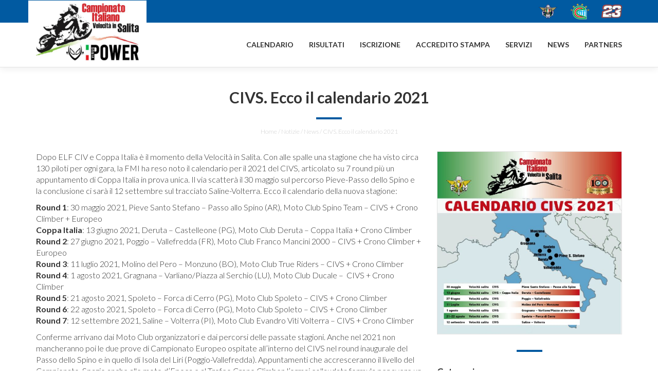

--- FILE ---
content_type: text/html; charset=UTF-8
request_url: https://civs.tv/civs-ecco-il-calendario-2021/
body_size: 6153
content:
<!DOCTYPE html>
<html class="no-js" lang="it-IT">
<head>
<meta charset="UTF-8" />
<meta name="viewport" content="width=device-width, initial-scale=1.0, maximum-scale=1.0, user-scalable=0" />
<meta name="format-detection" content="telephone=no" />
<meta name='robots' content='index, follow, max-image-preview:large, max-snippet:-1, max-video-preview:-1' />

	<!-- This site is optimized with the Yoast SEO plugin v20.11 - https://yoast.com/wordpress/plugins/seo/ -->
	<title>CIVS. Ecco il calendario 2021 - Campionato Italiano Velocità Salita</title>
	<link rel="canonical" href="https://civs.tv/civs-ecco-il-calendario-2021/" />
	<meta property="og:locale" content="it_IT" />
	<meta property="og:type" content="article" />
	<meta property="og:title" content="CIVS. Ecco il calendario 2021 - Campionato Italiano Velocità Salita" />
	<meta property="og:description" content="Dopo ELF CIV e Coppa Italia è il momento della Velocità in Salita. Con alle spalle una stagione che ha visto circa 130 piloti per ogni gara, la FMI ha reso noto il calendario per il 2021 del CIVS, articolato su 7 round più un appuntamento di Coppa Italia in prova unica. Il via scatterà [&hellip;]" />
	<meta property="og:url" content="https://civs.tv/civs-ecco-il-calendario-2021/" />
	<meta property="og:site_name" content="Campionato Italiano Velocità Salita" />
	<meta property="article:published_time" content="2021-04-01T15:01:57+00:00" />
	<meta property="article:modified_time" content="2021-05-03T09:17:55+00:00" />
	<meta property="og:image" content="https://civs.tv/wp-content/uploads/2021/04/9bcc0988-9d0d-4572-a044-9d31aebab13f.jpg" />
	<meta property="og:image:width" content="1600" />
	<meta property="og:image:height" content="1582" />
	<meta property="og:image:type" content="image/jpeg" />
	<meta name="author" content="presidente" />
	<meta name="twitter:card" content="summary_large_image" />
	<meta name="twitter:label1" content="Scritto da" />
	<meta name="twitter:data1" content="presidente" />
	<meta name="twitter:label2" content="Tempo di lettura stimato" />
	<meta name="twitter:data2" content="2 minuti" />
	<script type="application/ld+json" class="yoast-schema-graph">{"@context":"https://schema.org","@graph":[{"@type":"Article","@id":"https://civs.tv/civs-ecco-il-calendario-2021/#article","isPartOf":{"@id":"https://civs.tv/civs-ecco-il-calendario-2021/"},"author":{"name":"presidente","@id":"https://civs.tv/#/schema/person/8e0d55997a16eb96b772952c597f4cd5"},"headline":"CIVS. Ecco il calendario 2021","datePublished":"2021-04-01T15:01:57+00:00","dateModified":"2021-05-03T09:17:55+00:00","mainEntityOfPage":{"@id":"https://civs.tv/civs-ecco-il-calendario-2021/"},"wordCount":305,"publisher":{"@id":"https://civs.tv/#organization"},"image":{"@id":"https://civs.tv/civs-ecco-il-calendario-2021/#primaryimage"},"thumbnailUrl":"https://civs.tv/wp-content/uploads/2021/04/9bcc0988-9d0d-4572-a044-9d31aebab13f.jpg","articleSection":["News"],"inLanguage":"it-IT"},{"@type":"WebPage","@id":"https://civs.tv/civs-ecco-il-calendario-2021/","url":"https://civs.tv/civs-ecco-il-calendario-2021/","name":"CIVS. Ecco il calendario 2021 - Campionato Italiano Velocità Salita","isPartOf":{"@id":"https://civs.tv/#website"},"primaryImageOfPage":{"@id":"https://civs.tv/civs-ecco-il-calendario-2021/#primaryimage"},"image":{"@id":"https://civs.tv/civs-ecco-il-calendario-2021/#primaryimage"},"thumbnailUrl":"https://civs.tv/wp-content/uploads/2021/04/9bcc0988-9d0d-4572-a044-9d31aebab13f.jpg","datePublished":"2021-04-01T15:01:57+00:00","dateModified":"2021-05-03T09:17:55+00:00","breadcrumb":{"@id":"https://civs.tv/civs-ecco-il-calendario-2021/#breadcrumb"},"inLanguage":"it-IT","potentialAction":[{"@type":"ReadAction","target":["https://civs.tv/civs-ecco-il-calendario-2021/"]}]},{"@type":"ImageObject","inLanguage":"it-IT","@id":"https://civs.tv/civs-ecco-il-calendario-2021/#primaryimage","url":"https://civs.tv/wp-content/uploads/2021/04/9bcc0988-9d0d-4572-a044-9d31aebab13f.jpg","contentUrl":"https://civs.tv/wp-content/uploads/2021/04/9bcc0988-9d0d-4572-a044-9d31aebab13f.jpg","width":1600,"height":1582},{"@type":"BreadcrumbList","@id":"https://civs.tv/civs-ecco-il-calendario-2021/#breadcrumb","itemListElement":[{"@type":"ListItem","position":1,"name":"Home","item":"https://civs.tv/"},{"@type":"ListItem","position":2,"name":"Notizie","item":"https://civs.tv/notizie/"},{"@type":"ListItem","position":3,"name":"News","item":"https://civs.tv/categoria/news/"},{"@type":"ListItem","position":4,"name":"CIVS. Ecco il calendario 2021"}]},{"@type":"WebSite","@id":"https://civs.tv/#website","url":"https://civs.tv/","name":"Campionato Italiano Velocità Salita","description":"","publisher":{"@id":"https://civs.tv/#organization"},"potentialAction":[{"@type":"SearchAction","target":{"@type":"EntryPoint","urlTemplate":"https://civs.tv/?s={search_term_string}"},"query-input":"required name=search_term_string"}],"inLanguage":"it-IT"},{"@type":"Organization","@id":"https://civs.tv/#organization","name":"Campionato Italiano Velocità","url":"https://civs.tv/","logo":{"@type":"ImageObject","inLanguage":"it-IT","@id":"https://civs.tv/#/schema/logo/image/","url":"https://civs.tv/wp-content/uploads/2021/03/logo-post.jpg","contentUrl":"https://civs.tv/wp-content/uploads/2021/03/logo-post.jpg","width":600,"height":400,"caption":"Campionato Italiano Velocità"},"image":{"@id":"https://civs.tv/#/schema/logo/image/"}},{"@type":"Person","@id":"https://civs.tv/#/schema/person/8e0d55997a16eb96b772952c597f4cd5","name":"presidente","image":{"@type":"ImageObject","inLanguage":"it-IT","@id":"https://civs.tv/#/schema/person/image/","url":"https://secure.gravatar.com/avatar/85dcbe1f164acbf9f1cd71ef67c009d7?s=96&d=mm&r=g","contentUrl":"https://secure.gravatar.com/avatar/85dcbe1f164acbf9f1cd71ef67c009d7?s=96&d=mm&r=g","caption":"presidente"}}]}</script>
	<!-- / Yoast SEO plugin. -->


<link rel='dns-prefetch' href='//maxcdn.bootstrapcdn.com' />
<link rel='dns-prefetch' href='//cdn.jsdelivr.net' />
<link rel='dns-prefetch' href='//www.google.com' />
<link rel='dns-prefetch' href='//fonts.googleapis.com' />
<link rel='dns-prefetch' href='//use.fontawesome.com' />
<link rel='stylesheet' id='tw-bootstrap-css' href='//maxcdn.bootstrapcdn.com/bootstrap/3.4.1/css/bootstrap.min.css' type='text/css' media='all' />
<link rel='stylesheet' id='bootstrap-datepicker-css' href='https://civs.tv/wp-content/themes/civs/css/datepicker3.css' type='text/css' media='all' />
<link rel='stylesheet' id='lato-css' href='https://fonts.googleapis.com/css2?family=Lato:ital,wght@0,100;0,300;0,400;0,700;1,100;1,300;1,400;1,700&#038;display=swap' type='text/css' media='all' />
<link rel='stylesheet' id='fancybox-css' href='https://civs.tv/wp-content/themes/civs/css/jquery.fancybox.css' type='text/css' media='all' />
<link rel='stylesheet' id='font-awesome-css' href='https://use.fontawesome.com/releases/v5.12.0/css/all.css' type='text/css' media='all' />
<link rel='stylesheet' id='animate-css' href='https://civs.tv/wp-content/themes/civs/css/animate.css' type='text/css' media='all' />
<link rel='stylesheet' id='special-carousel-css' href='https://civs.tv/wp-content/themes/civs/css/carousel.css' type='text/css' media='all' />
<link rel='stylesheet' id='the-bootstrap-css' href='https://civs.tv/wp-content/themes/civs/style.css?ver=1.6' type='text/css' media='all' />
<script type='text/javascript' src='https://civs.tv/wp-content/themes/civs/js/modernizr.custom.js' id='modernizr-js'></script>
<script type='text/javascript' src='//ajax.googleapis.com/ajax/libs/jquery/1.11.1/jquery.min.js?ver=1.11.1' id='jquery-js'></script>
<script type='text/javascript' src='https://civs.tv/wp-content/themes/civs/js/bootstrap-datepicker.js' id='bootstrap-datepicker-js'></script>
<link rel="https://api.w.org/" href="https://civs.tv/wp-json/" /><link rel="alternate" type="application/json" href="https://civs.tv/wp-json/wp/v2/posts/303" /><link rel='shortlink' href='https://civs.tv/?p=303' />
<link rel="icon" href="https://civs.tv/wp-content/uploads/2021/03/cropped-icona-civ-150x150.png" sizes="32x32" />
<link rel="icon" href="https://civs.tv/wp-content/uploads/2021/03/cropped-icona-civ-300x300.png" sizes="192x192" />
<link rel="apple-touch-icon" href="https://civs.tv/wp-content/uploads/2021/03/cropped-icona-civ-300x300.png" />
<meta name="msapplication-TileImage" content="https://civs.tv/wp-content/uploads/2021/03/cropped-icona-civ-300x300.png" />

</head>
<body class="post-template-default single single-post postid-303 single-format-standard wp-custom-logo">

<div id="fb-root"></div>
<script async defer crossorigin="anonymous" src="https://connect.facebook.net/it-IT/sdk.js#xfbml=1&version=v5.0"></script>

			<div id="preloader">
	<div class="spinner">
		<div class="bounce1"></div>
		<div class="bounce2"></div>
		<div class="bounce3"></div>
	</div>
</div>
    <div id="branding-wrapper" class="header-top-bar">
<header id="branding">


        <div class="top-bar">
<div class="container">
<ul id="menu-top-navigation" class="menu-top menu-mini"><li id="menu-item-106" class="menu-item menu-item-type-custom menu-item-object-custom"><a title="Federazione Motociclistica Italiana" target="_blank" href="https://www.federmoto.it"><img src="https://civs.tv/wp-content/uploads/2024/12/fmi-2025.png"></a></li>
<li id="menu-item-108" class="menu-item menu-item-type-custom menu-item-object-custom"><a title="Motoclub Spoleto" target="_blank" href="https://www.motoclubspoleto.it/"><img src="https://civs.tv/wp-content/uploads/2023/04/motoclub-spoleto.png"></a></li>
<li id="menu-item-2080" class="menu-item menu-item-type-custom menu-item-object-custom"><a title="Ciao Luca!" href="https://civs.tv/grazie-luca/"><img src="https://civs.tv/wp-content/uploads/2024/09/NUMERO_SALVADORI.png"></a></li>
</ul></div>
</div>
	<div class="navbar navbar-static-top navbar-default" role="navigation" id="main-navigation">
        <div class="container">

          	<div class="navbar-header">
                <button type="button" class="navbar-toggle collapsed" data-toggle="collapse" data-target="#header-navigation">
                    <span class="sr-only">Toggle navigation</span>
                    <span class="icon-bar top-bar"></span>
                    <span class="icon-bar middle-bar"></span>
                    <span class="icon-bar bottom-bar"></span>
                </button>
                <a href="https://civs.tv/" class="navbar-brand" rel="home" itemprop="url"><img width="500" height="280" src="https://civs.tv/wp-content/uploads/2022/12/logo-civs-2023.jpg" class="logo-navbar img-responsive" alt="" decoding="async" loading="lazy" /></a>
          	</div>

          <div class="collapse navbar-collapse" id="header-navigation">

		<ul id="menu-main-navigation" class="nav navbar-nav navbar-right"><li id="menu-item-110" class="menu-item menu-item-type-post_type menu-item-object-page"><a title="Calendario" href="https://civs.tv/calendario/">Calendario</a></li>
<li id="menu-item-2211" class="menu-item menu-item-type-post_type menu-item-object-page"><a title="Risultati" href="https://civs.tv/risultati-e-classifiche-2025/">Risultati</a></li>
<li id="menu-item-113" class="menu-item menu-item-type-post_type menu-item-object-page"><a title="Iscrizione" href="https://civs.tv/iscrizione-campionato/">Iscrizione</a></li>
<li id="menu-item-1363" class="menu-item menu-item-type-post_type menu-item-object-page"><a title="Accredito stampa" href="https://civs.tv/accredito-stampa/">Accredito stampa</a></li>
<li id="menu-item-355" class="menu-item menu-item-type-post_type menu-item-object-page"><a title="Servizi" href="https://civs.tv/catalogo-servizi-mcs1921-store/">Servizi</a></li>
<li id="menu-item-109" class="menu-item menu-item-type-post_type menu-item-object-page current_page_parent"><a title="News" href="https://civs.tv/notizie/">News</a></li>
<li id="menu-item-302" class="menu-item menu-item-type-post_type menu-item-object-page"><a title="Partners" href="https://civs.tv/partners/">Partners</a></li>
</ul>
        </div><!--/.nav-collapse -->

		</div>
	</div>

</header>
</div>


<section role="main" id="main" class="section wow fadeIn">


	
    <article id="post-303" class="container post-303 post type-post status-publish format-standard has-post-thumbnail hentry category-news">

    <div class="page-header"><h1 itemprop="name" class="entry-title">CIVS. Ecco il calendario 2021</h1> 
<div class="breadcrumb hidden-print"><div><a href="https://civs.tv/">Home</a></div> <span class="breadcrumb-separator">/</span> <div><a href="https://civs.tv/notizie/">Notizie</a></div> <span class="breadcrumb-separator">/</span> <div><a href="https://civs.tv/categoria/news/">News</a></div> <span class="breadcrumb-separator">/</span> <div class="breadcrumb_last" aria-current="page">CIVS. Ecco il calendario 2021</div></div></div> 

    
    <div class="row">

        <div class="col-md-9 col-lg-8" id="primary">



            <div class="entry-content clearfix">
                <p>Dopo ELF CIV e Coppa Italia è il momento della Velocità in Salita. Con alle spalle una stagione che ha visto circa 130 piloti per ogni gara, la FMI ha reso noto il calendario per il 2021 del CIVS, articolato su 7 round più un appuntamento di Coppa Italia in prova unica. Il via scatterà il 30 maggio sul percorso Pieve-Passo dello Spino e la conclusione ci sarà il 12 settembre sul tracciato Saline-Volterra. Ecco il calendario della nuova stagione:</p>
<p><strong>Round 1</strong>: 30 maggio 2021, Pieve Santo Stefano – Passo allo Spino (AR), Moto Club Spino Team – CIVS + Crono Climber + Europeo<br />
<strong>Coppa Italia</strong>: 13 giugno 2021, Deruta – Castelleone (PG), Moto Club Deruta – Coppa Italia + Crono Climber<br />
<strong>Round 2</strong>: 27 giugno 2021, Poggio – Vallefredda (FR), Moto Club Franco Mancini 2000 – CIVS + Crono Climber + Europeo<br />
<strong>Round 3</strong>: 11 luglio 2021, Molino del Pero – Monzuno (BO), Moto Club True Riders – CIVS + Crono Climber<br />
<strong>Round 4</strong>: 1 agosto 2021, Gragnana – Varliano/Piazza al Serchio (LU), Moto Club Ducale –  CIVS + Crono Climber<br />
<strong>Round 5</strong>: 21 agosto 2021, Spoleto – Forca di Cerro (PG), Moto Club Spoleto – CIVS + Crono Climber<br />
<strong>Round 6</strong>: 22 agosto 2021, Spoleto – Forca di Cerro (PG), Moto Club Spoleto – CIVS + Crono Climber<br />
<strong>Round 7</strong>: 12 settembre 2021, Saline – Volterra (PI), Moto Club Evandro Viti Volterra – CIVS + Crono Climber</p>
<p>Conferme arrivano dai Moto Club organizzatori e dai percorsi delle passate stagioni. Anche nel 2021 non mancheranno poi le due prove di Campionato Europeo ospitate all’interno del CIVS nel round inaugurale del Passo dello Spino e in quello di Isola del Liri (Poggio-Vallefredda). Appuntamenti che accresceranno il livello del Campionato. Spazio anche alle moto d’Epoca e al Trofeo Crono Climber, l’ormai collaudata formula per avere un primo approccio con il mondo della velocità in salita, che vedrà appuntamenti abbinati a tutte le gare del CIVS 2021. Non mancherà infine un round di Coppa Italia in prova unica, organizzato dal Moto Club Deruta e di scena il 13 giugno sul percorso Deruta – Castelleone in Provincia di Perugia.</p>
<p>&nbsp;</p>
            </div><!-- .entry-content -->


            <div class="entry-meta clearfix">

                <ul class="list-inline">
                 	<li class="updated"><time datetime="2021-04-01T17:01:57+02:00" itemprop="datePublished">1 Aprile 2021</time> <span class="meta-separator">/</span> <a href="https://civs.tv/categoria/news/" rel="category tag">News</a></li>
                 	<li class="author vcard sr-only"><span itemprop="author" class="fn">presidente</span></li>
         		</ul>
                <div class="list-social">
<a class="btn btn-primary btn-xs" href="https://www.facebook.com/sharer.php?u=https://civs.tv/civs-ecco-il-calendario-2021/" title="Share on Facebook" target="_blank"><i class="fab fa-fw fa-facebook-f"></i></a>
<a class="btn btn-info btn-xs" href="https://twitter.com/intent/tweet?text=CIVS.+Ecco+il+calendario+2021 - https://civs.tv/?p=303" title="Share on Twitter" target="_blank"><i class="fab fa-fw fa-twitter"></i></a>
</div>

            </div>


            
    	</div>

        <div id="secondary" class="widget-area col-md-3 col-lg-4" role="complementary">

                            <figure class="single-post-thumnail"><a class="thumbnail fancybox" href="https://civs.tv/wp-content/uploads/2021/04/9bcc0988-9d0d-4572-a044-9d31aebab13f-1024x1012.jpg" data-fancybox-group="gallery-1"><img width="600" height="593" src="https://civs.tv/wp-content/uploads/2021/04/9bcc0988-9d0d-4572-a044-9d31aebab13f-600x593.jpg" class="attachment-medium size-medium wp-post-image" alt="" decoding="async" itemprop="image" srcset="https://civs.tv/wp-content/uploads/2021/04/9bcc0988-9d0d-4572-a044-9d31aebab13f-600x593.jpg 600w, https://civs.tv/wp-content/uploads/2021/04/9bcc0988-9d0d-4572-a044-9d31aebab13f-1024x1012.jpg 1024w, https://civs.tv/wp-content/uploads/2021/04/9bcc0988-9d0d-4572-a044-9d31aebab13f-768x759.jpg 768w, https://civs.tv/wp-content/uploads/2021/04/9bcc0988-9d0d-4572-a044-9d31aebab13f-1536x1519.jpg 1536w, https://civs.tv/wp-content/uploads/2021/04/9bcc0988-9d0d-4572-a044-9d31aebab13f.jpg 1600w" sizes="(max-width: 600px) 100vw, 600px" /></a></figure>
            
            			<hr>
			<aside id="bootstrap_taxonomies_widget-2" class="widget bootstrap_taxonomies_widget"><h4 class="widget-title"><span>Categorie</span></h4><div class="widget-content">
<a class="btn btn-custom btn-md" href="https://civs.tv/categoria/comunicati/" title="Comunicati">Comunicati</a>
<a class="btn btn-custom btn-md" href="https://civs.tv/categoria/gallery/" title="Gallery">Gallery</a>
<a class="btn btn-custom btn-md" href="https://civs.tv/categoria/news/" title="News">News</a>
<a class="btn btn-custom btn-md" href="https://civs.tv/categoria/video/" title="Video">Video</a>
</div>
</aside>		<aside id="bs-recent-posts-2" class="widget bs_recent_entries">		<h4 class="widget-title"><span>Ultime notizie</span></h4>	
					<div class="media">
            
                        <div class="media-left">
			<img width="150" height="150" src="https://civs.tv/wp-content/uploads/2021/05/LoSpino20o_21_0678-150x150.jpg" class="attachment-thumbnail size-thumbnail wp-post-image" alt="" decoding="async" loading="lazy" srcset="https://civs.tv/wp-content/uploads/2021/05/LoSpino20o_21_0678-150x150.jpg 150w, https://civs.tv/wp-content/uploads/2021/05/LoSpino20o_21_0678-360x360.jpg 360w" sizes="(max-width: 150px) 100vw, 150px" />            </div>
			            <div class="media-body">
            
				<h4 class="media-heading"><a href="https://civs.tv/maurizio-bottalico-due-domande-prima-della-gara/">Maurizio Bottalico, due domande prima della gara.</a></h4>
                
                
                
                
							<span class="post-date">30 Maggio 2021</span>
			            </div>
			</div>
					<div class="media">
            
                        <div class="media-left">
			<img width="150" height="150" src="https://civs.tv/wp-content/uploads/2021/05/LoSpino20o_21_1753-150x150.jpg" class="attachment-thumbnail size-thumbnail wp-post-image" alt="" decoding="async" loading="lazy" srcset="https://civs.tv/wp-content/uploads/2021/05/LoSpino20o_21_1753-150x150.jpg 150w, https://civs.tv/wp-content/uploads/2021/05/LoSpino20o_21_1753-360x360.jpg 360w" sizes="(max-width: 150px) 100vw, 150px" />            </div>
			            <div class="media-body">
            
				<h4 class="media-heading"><a href="https://civs.tv/maurizio-bottalico-scala-la-vetta-nelle-prove/">MAURIZIO BOTTALICO SCALA LA VETTA NELLE PROVE.</a></h4>
                
                
                
                
							<span class="post-date">30 Maggio 2021</span>
			            </div>
			</div>
					<div class="media">
            
                        <div class="media-left">
			<img width="150" height="150" src="https://civs.tv/wp-content/uploads/2021/05/Moto_Start-002-150x150.jpg" class="attachment-thumbnail size-thumbnail wp-post-image" alt="" decoding="async" loading="lazy" srcset="https://civs.tv/wp-content/uploads/2021/05/Moto_Start-002-150x150.jpg 150w, https://civs.tv/wp-content/uploads/2021/05/Moto_Start-002-360x360.jpg 360w" sizes="(max-width: 150px) 100vw, 150px" />            </div>
			            <div class="media-body">
            
				<h4 class="media-heading"><a href="https://civs.tv/il-civs-2021-parte-tra-i-cordoli-dello-spino-oltre-200-iscritti-al-primo-round-targato-cesaretti/">Il CIVS 2021 parte tra i cordoli dello “Spino”, oltre 200 iscritti al primo round targato Cesaretti.</a></h4>
                
                
                
                
							<span class="post-date">27 Maggio 2021</span>
			            </div>
			</div>
		
		</aside>
			
        </div>


    </div>

    </article>

	
</section>

<footer id="colophon" role="contentinfo">

  <div id="footer-logo">
    <div class="container">
      <div class="row">
        <div class="col-xs-4 col-sm-2-5">
          <a href="http://www.federmoto.it/" target="_blank"><img src="https://civs.tv/wp-content/themes/civs/images/logo-FMI-2025.png" alt="FMI" class="img-responsive"></a>
        </div>
        <div class="col-xs-4 col-sm-2-5">
          <a href="http://www.coni.it/" target="_blank"><img src="https://civs.tv/wp-content/themes/civs/images/logo_subfooter_coni.png" alt="CONI" class="img-responsive"></a>
        </div>
        <div class="col-xs-4 col-sm-2-5">
          <a href="http://www.fim-live.com/" target="_blank"><img src="https://civs.tv/wp-content/themes/civs/images/logo_subfooter_fim.png" alt="FIM" class="img-responsive"></a>
        </div>
        <div class="col-xs-4 col-sm-2-5">
          <a href="http://www.federmoto.it/" target="_blank"><img src="https://civs.tv/wp-content/themes/civs/images/logo_subfooter_fim_europe.png" alt="FIM EUROPE" class="img-responsive"></a>
        </div>
        <!-- <div class="col-xs-4 col-sm-2">
          <a href="https://www.civ.tv/" target="_blank"><img src="/images/logo_subfooter_civ.png" alt="CIV" class="img-responsive"></a>
        </div> -->
        <div class="col-xs-4 col-sm-2-5">
          <a href="https://www.motoclubspoleto.it/" target="_blank"><img src="https://civs.tv/wp-content/themes/civs/images/logo_subfooter_mcs_1921.png" alt="MCS 1291" class="img-responsive"></a>
        </div>
      </div>
    </div>
  </div>

	 

	<div id="sidebar-colophon" class="section section-footer" role="complementary">
    <div class="container">
    	<div class="row">

			            
            
                        <div class="col-md-4">
                <aside id="text-2" class="widget widget_text"><h4 class="widget-title"><span>Contatti</span></h4>			<div class="textwidget"><p><i class="fas fa-phone fa-fw"></i> + 39 0743 222175</p>
<p><i class="far fa-envelope fa-fw"></i> <a href="mailto:segreteria@civs.tv"> segreteria@civs.tv</a></p>
<ul class="socials list-inline text-left"><li><a class="facebook btn btn-inverse btn-sm" href="https://www.facebook.com/civs.tv"><i class="fab fa-fw fa-facebook-f"></i><span class="sr-only">Facebook</span></a></li><li><a class="youtube btn btn-inverse btn-sm" href="https://www.instagram.com/civs.tv/"><i class="fab fa-fw fa-instagram"></i> <span class="sr-only">Instagram</span></a></li></ul>
</div>
		</aside>            </div>
                    
                        <div class="col-md-4">
                <aside id="nav_menu-2" class="widget widget_nav_menu"><h4 class="widget-title"> <span>CIVS</span></h4><div class="menu-footer-widget-navigation-container"><ul id="menu-footer-widget-navigation" class="menu"><li id="menu-item-295" class="menu-item menu-item-type-post_type menu-item-object-page menu-item-295"><a href="https://civs.tv/contatti/">Contatti</a></li>
<li id="menu-item-261" class="menu-item menu-item-type-post_type menu-item-object-page menu-item-261"><a href="https://civs.tv/iscrizione-campionato/">Iscrizione Campionato</a></li>
<li id="menu-item-121" class="menu-item menu-item-type-post_type menu-item-object-page menu-item-121"><a href="https://civs.tv/accredito-stampa/">Accredito stampa</a></li>
</ul></div></aside>            </div>
                    
                        <div class="col-md-4">
                <aside id="custom_html-2" class="widget_text widget widget_custom_html"><h4 class="widget-title"><span>Seguici su Facebook</span></h4><div class="textwidget custom-html-widget"><div class="fb-page" data-href="https://www.facebook.com/civs.tv" data-tabs="" data-width="" data-height="" data-small-header="false" data-adapt-container-width="true" data-hide-cover="false" data-show-facepile="true"><blockquote cite="https://www.facebook.com/civs.tv" class="fb-xfbml-parse-ignore"><a href="https://www.facebook.com/civ.tv">Campionato Italiano Velocità Salita</a></blockquote></div></div></aside>            </div>
                
    	</div>
        </div>
	</div>
	<div class="navbar navbar-inverse" role="navigation">
        <div class="container">

        <p class="navbar-text">©2021 - Sito web gestito da Moto Club Spoleto ass. sportiva dilett. - PI 00577990542</p>
        <ul id="menu-footer-navigation" class="nav navbar-nav navbar-right"><li id="menu-item-82" class="menu-item menu-item-type-post_type menu-item-object-page menu-item-privacy-policy"><a title="Privacy Policy" href="https://civs.tv/privacy-policy/">Privacy Policy</a></li>
<li id="menu-item-83" class="menu-item menu-item-type-post_type menu-item-object-page"><a title="Cookie Policy" href="https://civs.tv/cookie-policy/">Cookie Policy</a></li>
</ul>
		</div>
	</div>


</footer>
<script type='text/javascript' src='//maxcdn.bootstrapcdn.com/bootstrap/3.4.1/js/bootstrap.min.js' id='tw-bootstrap-js'></script>
<script type='text/javascript' src='https://civs.tv/wp-content/themes/civs/js/jquery.bootstrap-dropdown-hover.min.js' id='tw-bootstrap-hover-dropdown-js'></script>
<script type='text/javascript' src='https://civs.tv/wp-content/themes/civs/js/bootstrap-special-carousel.js' id='tw-special-carousel-js'></script>
<script type='text/javascript' src='https://civs.tv/wp-content/themes/civs/js/jquery.touchSwipe.min.js' id='touchswipe-js'></script>
<script type='text/javascript' src='https://civs.tv/wp-content/themes/civs/js/isotope.pkgd.min.js' id='isotope-js'></script>
<script type='text/javascript' src='https://civs.tv/wp-content/themes/civs/js/imagesloaded.pkgd.min.js' id='imagesloaded-custom-js'></script>
<script type='text/javascript' src='https://civs.tv/wp-content/themes/civs/js/jquery.fancybox.min.js' id='fancybox-js'></script>
<script type='text/javascript' src='https://civs.tv/wp-content/themes/civs/js/jquery.matchHeight.min.js' id='matchHeight-js'></script>
<script type='text/javascript' src='https://civs.tv/wp-content/themes/civs/js/wow.min.js' id='wow-js'></script>
<script type='text/javascript' src='https://civs.tv/wp-content/themes/civs/js/jquery.easing.1.3.min.js' id='jquery-easing-js'></script>
<script type='text/javascript' src='//cdn.jsdelivr.net/jquery.validation/1.13.1/jquery.validate.min.js' id='jquery-validate-js'></script>
<script type='text/javascript' src='//www.google.com/recaptcha/api.js' id='google-recaptcha-js'></script>
<script type='text/javascript' id='the-bootstrap-js-extra'>
/* <![CDATA[ */
var global_ajax_vars = {"ajax_url":"https:\/\/civs.tv\/wp-admin\/admin-ajax.php"};
/* ]]> */
</script>
<script type='text/javascript' src='https://civs.tv/wp-content/themes/civs/js/script.js' id='the-bootstrap-js'></script>
</body>
</html>
<!-- 92 richieste. 0,207 secondi. -->



--- FILE ---
content_type: text/css
request_url: https://civs.tv/wp-content/themes/civs/css/carousel.css
body_size: 1815
content:
/* -------------------- */
/* CAROUSEL */
/* -------------------- */

.carousel {
margin-bottom:0;
}

.carousel-inner > .item > img,
.carousel-inner > .item > a > img {
display: block;
min-width:100%;
height: auto;
}


.carousel-indicators {
bottom:0;
}

.carousel-indicators li {
display: inline-block;
width: 10px;
height: 10px;
margin: 2px 4px;
text-indent: -999px;
/*border:2px solid #fff;
background-color: transparent;
*/
background-color: #ffffff;
border-radius: 12px;
cursor: pointer;
text-shadow: 0 1px 2px rgba(0, 0, 0, 0.6);
opacity: 0.5;
filter: alpha(opacity=50);
box-shadow: 0 1px 2px rgba(0, 0, 0, 0.6);
}

.carousel-indicators li.active,
.carousel-indicators li:hover {
margin: 2px 4px;
width: 10px;
height: 10px;
background-color: #ffffff;
opacity: 1;
filter: alpha(opacity=100);
}

.carousel-control {
position: absolute;
top: 0;
left: 0;
bottom: 0;
width: 80px;
color: #ffffff;
text-align: center;
text-shadow: 0 1px 2px rgba(0, 0, 0, 0.6);
z-index: 10;
display:block;
opacity:1;
font-size: inherit;
}

.carousel-control.left {
background-image: none;
background-image: none;
background-repeat: repeat-x;
filter:0;
}
.carousel-control.right {
left: auto;
right: 0;
background-image: none;
background-image: none;
background-repeat: repeat-x;
filter:0;
}
.carousel-control:hover,
.carousel-control:focus {
outline: none;
color: #ffffff;
text-decoration: none;
opacity: 1;
}

.carousel-control span {
position: absolute;
top: 50%;
width: 40px;
height: 40px;
line-height: 40px;
margin-top:-20px;
background-color:rgba(0,0,0,0.3);
color: #ffffff;
overflow: hidden;
text-align: center;
border-radius:20px;
font-size: inherit;
-webkit-transition: opacity 0.4s ease, color 0.4s ease, background 0.4s ease;
-moz-transition: opacity 0.4s ease, color 0.4s ease, background 0.4s ease;
-ms-transition: opacity 0.4s ease, color 0.4s ease, background 0.4s ease;
-o-transition: opacity 0.4s ease, color 0.4s ease, background 0.4s ease;
transition: opacity 0.4s ease, color 0.4s ease, background 0.4s ease;
}

.carousel-control.left span {
left: 20px;
}
.carousel-control.right span {
right: 20px;
}

.carousel-control span:hover {
background-color:rgba(0,0,0,0.6);
}


.carousel-caption {
position: absolute;
left: 6%;
right: 6%;
bottom:0;
z-index: 10;
padding-top: 20px;
padding-bottom: 20px;
color: #ffffff;
text-align: inherit;
color:#FFFFFF;
text-shadow: 0 1px 2px rgba(0, 0, 0, 0.6);
}

.carousel-caption.text-center {
text-align: center;
}
.carousel-caption.text-left {
text-align: left;
}
.carousel-caption.text-right{
text-align: right;
}

.carousel-caption.caption-top {
top:10%;
}
.carousel-caption.caption-bottom {
bottom:10%;
}

.carousel-caption.caption-center {
transform: translateY(-50%);
  bottom: initial;
  top: 50%;
}


.carousel-caption h1 { margin-top:0; font-weight:400; text-transform:uppercase; }
.carousel-caption p {  }

@media (max-width: 767px) {
.carousel-container .container { padding:0; }
.carousel-caption, .carousel-control, .carousel-indicators { display:none; }
.carousel-fullscreen .carousel-caption { display:block; }
}

@media screen and (min-width: 768px) {
.carousel-caption h1 { font-size:36px; }
.carousel-caption p { font-size:18px; }
}

@media screen and (min-width: 992px) {
.carousel-caption h1 { font-size:39px; }
.carousel-caption p { font-size:21px; }
}

@media screen and (min-width: 1200px) {
.carousel-caption h1 { font-size:42px; }
.carousel-caption p { font-size:24px; }
}


.fixed-carousel-item-top {
z-index:1299;
position:absolute;
left:30%;
width:40%;
top:6%;
text-align:center;
}

.fixed-carousel-item-top img {
margin:0 auto 10px;
}

.fixed-carousel-item-top a, .fixed-carousel-item-top a:hover {
color:#FFF;
text-decoration:none;
text-transform:uppercase;
text-shadow: 0 1px 2px rgba(0, 0, 0, 0.6);
}


@media screen and (min-width: 768px) {
	.fixed-carousel-item-top img { display:inline-block; max-width:40%; margin-bottom:0; }
}


.fixed-carousel-item {
z-index:1299;
position:absolute;
left:0;
width:100%;
bottom:6%;
text-align:center;
}

.fixed-carousel-item .smooth-scroll, .section .smooth-scroll {
display:block;
margin:auto;
color:#fff;
font-size: 20px;
color: #ffffff;
text-align: center;
text-shadow: 0 1px 2px rgba(0, 0, 0, 0.6);
width: 40px;
height: 40px;
line-height: 40px;
background-color:#333333;
background-color:rgba(0,0,0,0.3);
overflow: hidden;
border-radius:20px;
font-size:24px;
}

.fixed-carousel-item .smooth-scroll i.fa, .section .smooth-scroll i.fa {
-webkit-animation-duration: 2s;
animation-duration: 2s;
}

.fixed-carousel-item .smooth-scroll:hover, .section .smooth-scroll:hover  {
background-color:rgba(0,0,0,0.6);
}


/* fade on slider */
.carousel-fade .carousel-inner .item {
  opacity: 0;
  -webkit-transition-property: opacity;
  -moz-transition-property: opacity;
  -o-transition-property: opacity;
  transition-property: opacity;
}
.carousel.carousel-fade .carousel-inner .active {
  opacity: 1;
}
.carousel-fade .carousel-inner .active.left,
.carousel-fade .carousel-inner .active.right {
  left: 0;
  opacity: 0;
  z-index: 1;
}
.carousel-fade .carousel-inner .next.left,
.carousel-fade .carousel-inner .prev.right {
  opacity: 1;
}

@media all and (transform-3d), (-webkit-transform-3d) {
    .carousel-fade .carousel-inner > .item.next,
    .carousel-fade .carousel-inner > .item.active.right {
      opacity: 0;
      -webkit-transform: translate3d(0, 0, 0);
              transform: translate3d(0, 0, 0);
    }
    .carousel-fade .carousel-inner > .item.prev,
    .carousel-fade .carousel-inner > .item.active.left {
      opacity: 0;
      -webkit-transform: translate3d(0, 0, 0);
              transform: translate3d(0, 0, 0);
    }
    .carousel-fade .carousel-inner > .item.next.left,
    .carousel-fade .carousel-inner > .item.prev.right,
    .carousel-fade .carousel-inner > .item.active {
      opacity: 1;
      -webkit-transform: translate3d(0, 0, 0);
              transform: translate3d(0, 0, 0);
    }
}


/* carousel not full width */

.container .carousel-control { width:50px; }
.container .carousel-control.left span {
left: 10px;
}
.container .carousel-control.right span {
right: 10px;
}


/* CAROUSEL FULLSCREEN 100% top */

/* required 100% height on body & html */

.carousel-fullscreen.carousel,
.carousel-fullscreen .carousel-inner > .item,
.carousel-fullscreen .carousel-inner > .active {
height: 100%;
}

.fill {
background:url(../images/pattern.png);
display: table;
width: 100%;
height: 100%;
}

.carousel-fullscreen .carousel-inner {
height: 100%;
}

.carousel-fullscreen .carousel-inner > .item {
width: 100%;
height: 100%;
background-position: center;
-webkit-background-size: cover;
-moz-background-size: cover;
background-size: cover;
-o-background-size: cover;
}

.carousel-fullscreen. .carousel-caption.caption-center {
position:static;
display: table-cell;
vertical-align: middle;
}
.carousel-caption.caption-center.text-right h1,
.carousel-caption.caption-center.text-right p,
.carousel-caption.caption-center.text-left h1,
.carousel-caption.caption-center.text-left p {
width:88%;
margin-left:auto;
margin-right:auto;
}


.carousel-fullscreen .carousel-caption h1 {
padding-bottom:18px;
margin:0;
font-size:32px;
position:relative;
}

.carousel-fullscreen .carousel-caption p {
margin:15px 0 0 0;
text-transform:uppercase;
font-size:14px;
}

@media screen and (min-width: 768px) {
.carousel-fullscreen .carousel-caption h1 { font-size:42px; }
.carousel-fullscreen .carousel-caption p { font-size:16px; }
}

@media screen and (min-width: 992px) {
.carousel-fullscreen .carousel-caption h1 { font-size:45px; }
.carousel-fullscreen .carousel-caption p { font-size:18px; }
}

@media screen and (min-width: 1200px) {
.carousel-fullscreen .carousel-fullscreen .carousel-caption h1 {
font-size:48px;
}
.carousel-fullscreen .carousel-caption p {
font-size:21px;
}
}




/* carousel multiple */

.carousel-multiple .carousel-control {
position: absolute;
top: -34px;
right:0;
left: auto;
bottom:auto;
width: 30px;
opacity: 1;
filter: alpha(opacity=1);
font-size: 14px;
color: #333;
text-align: center;
text-shadow: none;
z-index: 10;
display:block;
}

.carousel-multiple .carousel-control span {
position: absolute;
top:0;
width: 30px;
height: 30px;
line-height: 30px;
padding-top:0;
margin-top:0;
}
.carousel-multiple .carousel-control.left {
right:30px;
}
.carousel-multiple .carousel-control.left span {
left:0;
}
.carousel-multiple .carousel-control.right span {
right:0;
}


/* carousel simple */
.carousel-simple {
margin-bottom:30px;
}

.carousel-simple .carousel-caption {
position: absolute;
left:0;
right: 0;
bottom:0;
z-index: 10;
padding-top:0;
padding-bottom:0;
}

.carousel-simple .carousel-caption p {
font-size:14px;
color: #ffffff;
background:rgba(0, 0, 0, 0.7);
color:#FFFFFF;
text-shadow: 0 1px 2px rgba(0, 0, 0, 0.6);
padding:10px;
margin-bottom:0;
}

.carousel-simple .carousel-control.left span {
left: 0;
}
.carousel-simple .carousel-control.right span {
right: 0;
}



/* CAROUSEL CAPTION ANIMATIONS */
.animate0{
-webkit-animation-duration: .5s;
-webkit-animation-delay: 0s;
-webkit-animation-timing-function: ease;
-webkit-animation-fill-mode: both;
animation-duration: .5s;
animation-delay: 0s;
animation-timing-function: ease;
animation-fill-mode: both;
}

.animate1{
-webkit-animation-duration: .5s;
-webkit-animation-delay: .3s;
-webkit-animation-timing-function: ease;
-webkit-animation-fill-mode: both;
animation-duration: .5s;
animation-delay: .3s;
animation-timing-function: ease;
animation-fill-mode: both;
}

.animate2{
-webkit-animation-duration: .5s;
-webkit-animation-delay: .9s;
-webkit-animation-timing-function: ease;
-webkit-animation-fill-mode: both;
animation-duration: .5s;
animation-delay: .9s;
animation-timing-function: ease;
animation-fill-mode: both;
}

.animate3{
-webkit-animation-duration: .5s;
-webkit-animation-delay: .6s;
-webkit-animation-timing-function: ease;
-webkit-animation-fill-mode: both;
animation-duration: .5s;
animation-delay: .6s;
animation-timing-function: ease;
animation-fill-mode: both;
}

.animate4{
-webkit-animation-duration: .5s;
-webkit-animation-delay: .8s;
-webkit-animation-timing-function: ease;
-webkit-animation-fill-mode: both;
animation-duration: .5s;
animation-delay: .8s;
animation-timing-function: ease;
animation-fill-mode: both;
}

.animate5{
-webkit-animation-duration: .5s;
-webkit-animation-delay: 1s;
-webkit-animation-timing-function: ease;
-webkit-animation-fill-mode: both;
animation-duration: .5s;
animation-delay: 1s;
animation-timing-function: ease;
animation-fill-mode: both;
}
.animate6{
-webkit-animation-duration: .5s;
-webkit-animation-delay: 1.2s;
-webkit-animation-timing-function: ease;
-webkit-animation-fill-mode: both;
-moz-animation-duration: .5s;
-moz-animation-delay: 1.2s;
-moz-animation-timing-function: ease;
-moz-animation-fill-mode: both;
-ms-animation-duration: .5s;
-ms-animation-delay: 1.2s;
-ms-animation-timing-function: ease;
-ms-animation-fill-mode: both;
animation-duration: .5s;
animation-delay: 1.2s;
animation-timing-function: ease;
animation-fill-mode: both;
}
.animate7{
-webkit-animation-duration: .5s;
-webkit-animation-delay: 1.4s;
-webkit-animation-timing-function: ease;
-webkit-animation-fill-mode: both;
-moz-animation-duration: .5s;
-moz-animation-delay: 1.4s;
-moz-animation-timing-function: ease;
-moz-animation-fill-mode: both;
-ms-animation-duration: .5s;
-ms-animation-delay: 1.4s;
-ms-animation-timing-function: ease;
-ms-animation-fill-mode: both;
animation-duration: .5s;
animation-delay: 1.4s;
animation-timing-function: ease;
animation-fill-mode: both;
}
.animate8{
-webkit-animation-duration: .5s;
-webkit-animation-delay: 1.5s;
-webkit-animation-timing-function: ease;
-webkit-animation-fill-mode: both;
-moz-animation-duration: .5s;
-moz-animation-delay: 1.5s;
-moz-animation-timing-function: ease;
-moz-animation-fill-mode: both;
-ms-animation-duration: .5s;
-ms-animation-delay: 1.5s;
-ms-animation-timing-function: ease;
-ms-animation-fill-mode: both;
animation-duration: .5s;
animation-delay: 1.5s;
animation-timing-function: ease;
animation-fill-mode: both;
}


--- FILE ---
content_type: text/css
request_url: https://civs.tv/wp-content/themes/civs/style.css?ver=1.6
body_size: 9732
content:
/*
Theme Name: CIVS
Theme URI: #
Author: Filippo Buratti
Author URI: http://filippoburatti.net/
Description: Responsive theme based on Bootstrap 3.
Version: 1.6
License: GNU General Public License v2 or later
License URI: http://www.gnu.org/licenses/gpl-2.0.html
Text Domain:	the-bootstrap
*/

/*

giallo logo #c99716 (custom-dark)

verde foglia #A49B6F
verde foglia++ #50634B
giallo fiore #EBCB8E
giallo fiore++ #C39640

grigio #F7F7f7

grigio + #eee

grigio --- #9d9d9d


light #f0ece7

beige #95887c (alternate)

beige- #CFC3B3 (alternate-light)

blu-- #69788F

blu- #5A83A8  (inverse-light)

blu #294064 ( inverse )



Greenhillsofumbria

blu #181d35
verde + #3b734d
verde - #d0d593



azzurro #015aa1
blu #003366

rosso #b60001 / #8b0001

*/
html,
body {
height: 100%;
}

html {
-webkit-text-size-adjust: 100%;
-ms-text-size-adjust: 100%;
}

body {
background: #ffffff;
font-family: 'Lato', Arial, Helvetica, sans-serif;
font-weight:300;
color: #333333;
font-size:16px;
}

body.mce-content-body,
body.mceContentBody,
body#tinymce {
padding-top:0;
height:auto;
font-weight: 400;
}


body.mce-content-body .thumbnail img,
body.mceContentBody .thumbnail img,
body#tinymce .thumbnail img {
max-width:100%;
width:auto;
}

/* PRELOADER */
.js div#preloader {
position: fixed;
left: 0;
top: 0;
z-index: 9999;
width: 100%;
height: 100%;
overflow: visible;
background: #ffffff;
}
.no-js div#preloader { display:none; }
.spinner {
 margin-top:-20px;
margin-left:-20px;
top:50%;
left:50%;
width: 70px;
height: 18px;
position:absolute;
}

.spinner > div {
  width: 18px;
  height: 18px;
  background-color: #015aa1;
  border-radius: 100%;
  display: inline-block;
  -webkit-animation: sk-bouncedelay 1.4s infinite ease-in-out both;
  animation: sk-bouncedelay 1.4s infinite ease-in-out both;
}

.spinner .bounce1 {
  -webkit-animation-delay: -0.32s;
  animation-delay: -0.32s;
}

.spinner .bounce2 {
  -webkit-animation-delay: -0.16s;
  animation-delay: -0.16s;
}

@-webkit-keyframes sk-bouncedelay {
  0%, 80%, 100% { -webkit-transform: scale(0) }
  40% { -webkit-transform: scale(1.0) }
}

@keyframes sk-bouncedelay {
  0%, 80%, 100% {
    -webkit-transform: scale(0);
    transform: scale(0);
  } 40% {
    -webkit-transform: scale(1.0);
    transform: scale(1.0);
  }
}

/* TYPOGRAPHY */
h1,
h2,
h3,
h4,
h5,
h6,
.h1,
.h2,
.h3,
.h4,
.h5,
.h6 {
font-weight:400;
line-height: 1.1;
}


h1,
.h1 {
font-size: 27px;
}
h2,
.h2 {
font-size: 24px;
}
h3,
.h3 {
font-size: 21px;
}
h4,
.h4 {
font-size: 18px;
}
h5,
.h5 {
font-size: 16px;
}
h6,
.h6 {
font-size: 16px;
}

@media (min-width: 768px) {

}

@media (min-width: 992px) {

h1,
.h1 {
font-size: 30px;
}
h2,
.h2 {
font-size: 27px;
}
h3,
.h3 {
font-size: 24px;
}
h4,
.h4 {
font-size: 21px;
}
h5,
.h5 {
font-size: 18px;
}
h6,
.h6 {
font-size: 16px;
}
}

h1 strong,
h2 strong,
h3 strong,
h4 strong,
h5 strong,
h6 strong,
.h1 strong,
.h2 strong,
.h3 strong,
.h4 strong,
.h5 strong,
.h6 strong { font-weight:600 !important; }

strong { font-weight:600 !important; }

a {
color:#b60001;
text-decoration: none;
-webkit-transition: opacity 0.4s ease, color 0.4s ease, background 0.4s ease;
-moz-transition: opacity 0.4s ease, color 0.4s ease, background 0.4s ease;
-ms-transition: opacity 0.4s ease, color 0.4s ease, background 0.4s ease;
-o-transition: opacity 0.4s ease, color 0.4s ease, background 0.4s ease;
transition: opacity 0.4s ease, color 0.4s ease, background 0.4s ease;
}

a:hover,
a:focus {
color: #8b0001;
text-decoration: underline;
}

ins { text-decoration:none; }

/* GRID 5 COLOUMNS */
.col-xs-2-5,
.col-sm-2-5,
.col-md-2-5,
.col-lg-2-5 {
position: relative;
min-height: 1px;
padding-left: 15px;
padding-right: 15px;
}
.col-xs-2-5 {
width: 20%;
}

@media (min-width: 768px) {
.col-sm-2-5, .col-sm-5-5 {
float: left;
}
.col-sm-2-5 {
width: 20%;
}
.col-sm-5-5 {
width: 40%;
}
.col-sm-2-5-offset-1-5 {
    margin-left: 30%;
  }
}

@media (min-width: 992px) {
.col-md-2-5 {
float: left;
}
.col-md-2-5 {
width: 20%;
}

.col-md-2-5-offset-1-5 {
    margin-left: 30%;
  }
}

@media (min-width: 1200px) {
.col-lg-2-5 {
float: left;
}
.col-lg-2-5 {
width: 20%;
}
.col-lg-2-5-offset-1-5 {
    margin-left: 30%;
  }
}

/* GRID 8 COLUMNS */

@media (min-width: 768px) {
.col-sm-1-5 {
float: left;
}
.col-sm-1-5 {
width: 12.5%;
}
}

@media (min-width: 992px) {
.col-md-1-5 {
float: left;
}
.col-md-1-5 {
width: 12.5%;
}
}

@media (min-width: 1200px) {
.col-lg-1-5 {
float: left;
}
.col-lg-1-5 {
width: 12.5%;
}
}


/* ---------------------*/
/* ------------ COMMONS */
/* ---------------------*/

/* MARGIN TINY MCE */
.margin-top-0 { margin-top:0 !important; }
.margin-top-10 { margin-top:10px !important; }
.margin-top-20 { margin-top:20px !important; }
.margin-top-30 { margin-top:30px !important; }
.margin-top-40 { margin-top:40px !important; }
.margin-top-60 { margin-top:60px !important; }
.margin-bottom-0 { margin-bottom:0 !important; }
.margin-bottom-10 { margin-bottom:10px !important; }
.margin-bottom-20 { margin-bottom:20px !important; }
.margin-bottom-30 { margin-bottom:30px !important; }
.margin-bottom-40 { margin-bottom:40px !important; }
.margin-bottom-60 { margin-bottom:60px !important; }

a:focus,
.btn:focus,
.btn:active:focus,
.btn.active:focus,
button:focus {
outline: none;
outline-offset: inherit;
}

/*.img-responsive { margin:0 auto; }*/

.alignright { text-align:right;}
.alignleft { text-align:left; }
.aligncenter { text-align:center;}

img.alignright { float:right !important; margin-left:15px; margin-bottom:5px; }
img.alignleft { float:left !important; margin-right:15px;  margin-bottom:5px; }
img.aligncenter { margin:0 auto !important; }

img.img-profile { max-width: 288px;}

blockquote {
border-left: 3px solid #015aa1;
background:#f0ece7;
font-size:18px;
/* position:relative;
   padding-left:50px; */
}

.blockquote-reverse,
blockquote.pull-right {
border-right: 3px solid #015aa1;
}



hr {
border: 0;
margin:30px 0;
height: 4px;
display:block;
position:relative;
}

hr:after {
position: absolute;
content: "";
left: 50%;
bottom:0;
height: 4px;
width: 50px;
background-color: #015aa1;
margin-left: -25px;
}


.lead {
margin-bottom: 10px;
font-size: 18px;
font-weight: 300;
line-height: 1.4;
}

.container > .lead:last-child,
.lead p:last-child,
.container > p:last-child {
margin-bottom:0;
}

.list-inline {
margin-left:0;
}
.list-inline > li:first-of-type{ margin-left:0; }
.list-inline > li:last-of-type{ padding-right:0; }
.list-inline > li {
line-height: normal;
display: inline-block;
padding-right: 10px;
padding-left: 0;
}

/* content */
#main-content { }

/* CONTENT SECTIONS */



.section {
padding:60px 0;
}

.section-light {
background:#f7f7f7;
}

.section-light .thumbnail { background:#FFFFFF; }

.section-light .featured-post-caption { background:#FFFFFF; padding: 10px; border-color: #e3e3e3; border-style: solid; border-width: 0 1px 1px 1px; }
.section-light .featured-post-caption h4 { margin-top: 0 }


.section-custom {
background:#015aa1;
color:#ffffff;
}

.section-custom .page-header {
}


.section-custom .page-header h1,
.section-custom .page-header h2 {
color:#ffffff;
}

.section-custom .page-header h1:after,
.section-custom .page-header h2:after {
background-color: #003366;
}

.section-custom .well {
background:#ffffff;
color:#333333;
}

.section-custom .thumbnail {}
.section-custom .featured-post-caption h4 a, .section-custom a {
    color: #ffffff;
}

.section-custom .well a {
    color: #b60001;
}

.section-custom .featured-post-caption h4 a:hover,
.section-custom .featured-post-caption h4 a:focus,
.section-custom a:hover,
.section-custom a:focus {
  color: #999999;
}

.section-custom .featured-post-caption p { color:#999999; }

.section-custom legend { border-color: #454545; color:#ffffff;}



.section-alternate {
background:#b60001;
color:#ffffff;
}

.section-alternate h1,
.section-alternate h2,
.section-alternate h3 {
color:#ffffff;
}

.section-alternate .page-header h1,
.section-alternate .page-header h2 {
color:#ffffff;
}

.section-alternate .page-header h1:after,
.section-alternate .page-header h2:after {
background-color: #015aa1;
}

.section-alternate .thumbnail { border-color: #666666; }
.section-alternate .featured-post-caption h4 a, .section-alternate a {
  color: #ffffff;
}

.section-alternate .featured-post-caption h4 a:hover,
.section-alternate .featured-post-caption h4 a:focus,
.section-alternate a:hover,
.section-alternate a:focus {
	color:#999999;
	text-decoration:none;
}

.section-alternate .well a {
    color: #b60001;
}

.section-alternate .featured-post-caption p {
    color: #cccccc;
}

.section-alternate legend { border-color: #454545; color:#ffffff; }


.section-inverse {
background:#003366;
color:#ffffff;
}

.section-inverse h1,
.section-inverse h2,
.section-inverse h3 {
color:#ffffff;
}

.section-inverse .page-header h1,
.section-inverse .page-header h2 {
color:#ffffff;
}

.section-inverse .thumbnail { border-color: #666666; }
.section-inverse .featured-post-caption h4 a, .section-inverse a {
  color: #ffffff;
}

.section-inverse .featured-post-caption h4 a:hover,
.section-inverse .featured-post-caption h4 a:focus,
.section-inverse a:hover,
.section-inverse a:focus {
	color:#999999;
	text-decoration:none;
}

.section-inverse .well a {
    color: #b60001;
}

.section-inverse .featured-post-caption p {
    color: #999;
}

.section-inverse legend { border-color: #454545; color:#ffffff; }



.section-custom-content {
position:relative;
z-index:2;
}
.section-custom-content.section-light {
position:relative;
z-index:3;
}
.scroll-arrow { text-align:center; position:absolute; margin:0 0 0 0; width:100%; bottom:0; }
.section-light .scroll-arrow { bottom:-20px; z-index:4}

/* PARALLAX */

.section-parallax {
width:100%;
position: relative;
background-color:#222;
background-repeat: no-repeat;
-webkit-background-size: cover;
background-size: cover;
background-attachment: scroll;
background-position: center center;
/*    -webkit-transform: translate3d(0, 0, 0);
              transform: translate3d(0, 0, 0);*/
}

.section-parallax .fill {
padding: 60px 0;
display:block;
}

@media (min-width: 768px) {
.section-parallax .fill {
padding: 90px 0;
}
}

@media (min-width: 992px) {
.section-parallax {
background-attachment: fixed;
}
.section-parallax .fill {
padding: 120px 0;
}
}

@media (min-width: 1200px) {
.section-parallax .fill {
padding: 150px 0;
}
}


.section-parallax h1,
.section-parallax h2,
.section-parallax h3,
.section-parallax h4,
.section-parallax p {
padding:0;
color:#FFFFFF;
text-shadow: 0px 0px 15px rgba(0, 0, 0, 0.5);
line-height:1.3;
}


.section-small, .section-small.section-parallax .fill { padding:40px 0 !important; }
.section-small.section-parallax { padding:0 !important; }

.section.padding-top-0 { padding-top:0 !important; }
.section.padding-bottom-0 { padding-bottom:0 !important; }

.section.margin-0 { padding-top:0 !important; padding-bottom:0 !important; }

.section.margin-0-negative { padding-top:0 !important; padding-bottom:0 !important; margin-top: -60px;}


/* IMAGE MOSAIC */

.section-image-mosaic .container-fluid { padding: 0; }

.img-full {
display: block;
width: 100%;
height: auto;
}

.mosaic-container { position: relative; overflow: hidden;}
.img-bg { position: relative; z-index: 18; }
.text-overlay {
  width:100%;
  height: 100%;
  position: absolute;
  top:0;
  left:0;
  z-index: 20;
  transition: .3s all;
}
a:hover .text-overlay {
    background: rgba(0,0,0,0.4);
}
.text-overlay h4 {
  color:#ffffff;
  margin: 0;
  position: absolute;
  top: 50%;
  left: 50%;
  font-size: 30px;
  transform: translate(-50%, -50%);
  text-align: center;
  font-weight: 600;
  text-shadow: 0px 0px 10px #000000;
}

.text-overlay h4 span {
  font-size: 16px;
  display: block;
}


/* home */

.row-services strong { display: block;}

@media (max-width: 767px) {
.btn-block-xs { width: 100%; display: block; margin-bottom: 5px; }
}

/* -------------------- */
/* GOOGLE MAPS / CAROUSEL */
/* -------------------- */
.map-wrapper,
.carousel-container {
 background: #f7f7f7;
}

.section-intro { height:100%; }
.section-intro.carousel-container { background:#FFFFFF;}

@media (max-width: 767px) {
.carousel-caption.caption-top {
top:0;
}
.carousel-caption.caption-bottom {
bottom:0;
}
.carousel-caption h1 { font-size:18px; display:block }
.carousel-caption p.animate1 { font-size:12px; display:block }


}

.map-wrapper {
position:relative;
z-index:4;
}

.map-wrapper iframe {
width:100%;
display:block;
margin:0;
padding:0;
}

.embed-responsive.embed-responsive-custom {
  padding-bottom: 25%; /*1140x285*/
}

@media (max-width: 767px) {
.map-wrapper .container { padding:0; }
}


.video-container {
   position: relative;
   padding-bottom: 56.25%;
   height: 0;
   overflow: hidden;
   max-width: 1200px;
   margin: 0 auto;
 }

 .video-container iframe, .video-container object, .video-container embed, .video-container video {
   position: absolute;
   top: 0;
   left: 0;
   right: 0;
   width: 100%;
   height: 100%;
 }



.page-header {
padding-bottom:0;
margin: 20px 0 30px;
border-bottom: none;
}

.section > .page-header:first-child,
.section > .container > .page-header:first-child {
margin-top:-20px;
}


.page-header {
border-bottom: none;
text-align:center;
}

.page-header h1,
.page-header h2 {
margin:0;
padding:0;
line-height:36px;
position:relative;
padding-bottom:25px;
display:inline-block;
font-weight: 600;
}

.page-header h1:after,
.page-header h2:after {
position: absolute;
content: "";
left: 50%;
bottom: 0;
height: 4px;
width: 50px;
background-color: #015aa1;
margin-left: -25px;
}

.breadcrumb {
padding:0;
font-size:12px;
margin:15px 0 0 0;
background-color: transparent;
text-align:center;
}

.breadcrumb > li + li:before {
color:#e3e3e3;
}
.breadcrumb,
.breadcrumb a {
color: #ccc !important;
}

/*fix yoast*/
.breadcrumb div {
display:inline-block;
}

.breadcrumb div span.breadcrumb-separator {
padding:0 5px;
color:#e3e3e3;
}


.dropdown-menu>li>a {
font-weight: inherit;
}

/* NAVBAR */

.navbar {
border-radius:0;
border:none;
font-size:14px;
margin-bottom:40px;
}

.navbar-static-top {
border-width:0;
}

.navbar-text {
margin-left: 0;
}

.navbar-brand {
  text-transform:uppercase;
  font-size:16px;
  font-weight:400;
  line-height: 30px;
  height:auto;
}

.navbar-toggle {
margin-top:15px 0;
}

.navbar-toggle .icon-bar {
  width: 22px;
  transition: all 0.2s;
}
.navbar-toggle .top-bar {
  transform: translateX(3px) rotate(45deg);
  transform-origin: 10% 10%;
}
.navbar-toggle .middle-bar {
  opacity: 0;
}
.navbar-toggle .bottom-bar {
  transform: translateX(3px) rotate(-45deg);
  transform-origin: 10% 90%;
}
.navbar-toggle.collapsed .top-bar {
  transform: rotate(0);
}
.navbar-toggle.collapsed .middle-bar {
  opacity: 1;
}
.navbar-toggle.collapsed .bottom-bar {
  transform: rotate(0);
}


.navbar .dropdown-menu {
margin:0;
border:0;
border-radius:0;
}


.navbar-inverse {
background-color: #003366;
}

.navbar-inverse .navbar-brand {
color: #ffffff;
}

.navbar-inverse .navbar-text {
color: #ffffff;
}

.navbar-inverse .navbar-text a { color: #ffffff; }

.navbar-inverse .navbar-toggle {
border-color: transparent;
}
.navbar-inverse .navbar-toggle:hover,
.navbar-inverse .navbar-toggle:focus {
  background-color: transparent;
}

.navbar-inverse .navbar-nav > li > a {
  color: #ffffff;
}
.navbar-inverse .navbar-nav > li > a:hover,
.navbar-inverse .navbar-nav > li > a:focus {
 color: #ffcc00;
}
.navbar-inverse .navbar-nav > .active > a,
.navbar-inverse .navbar-nav > .active > a:hover,
.navbar-inverse .navbar-nav > .active > a:focus {
color: #ffcc00;
 background-color: transparent;
}
.navbar-inverse .navbar-collapse,
.navbar-inverse .navbar-form {
/*  border-color: #ffcc00;
*/
}
.navbar-inverse .navbar-nav > .open > a,
.navbar-inverse .navbar-nav > .open > a:hover,
.navbar-inverse .navbar-nav > .open > a:focus {
 background-color: transparent;
  color: #ffcc00;
}


.navbar-inverse .dropdown-menu {
background-color: #003366;
}

.navbar-inverse .navbar-nav .open .dropdown-menu > li > a {
color: #fff;
}


.navbar-inverse .navbar-nav .open .dropdown-menu > li > a:hover,
.navbar-inverse .navbar-nav .open .dropdown-menu > li > a:focus {
color: #ffcc00;
background-color: transparent;
}

.navbar-inverse .navbar-nav .open .dropdown-menu > .active > a,
.navbar-inverse .navbar-nav .open .dropdown-menu > .active > a:hover,
.navbar-inverse .navbar-nav .open .dropdown-menu > .active > a:focus {
color: #ffcc00;
text-decoration: none;
background-color: transparent;
}


/* NAVBAR DEFAULT */
.navbar-default {
background:#FFF;
border-bottom:1px solid #e3e3e3;
}


.navbar-default .navbar-brand {
color: #333333;

}

.navbar-default .navbar-text {
color: #666666;
}

.navbar-default .navbar-toggle {
border-color: transparent;
}
.navbar-default .navbar-toggle:hover,
.navbar-default .navbar-toggle:focus {
  background-color: transparent;
}

.navbar-default .navbar-toggle .icon-bar {
background-color: #333333;
}

.navbar-default .navbar-nav > li > a {
  color: #333333;
}
.navbar-default .navbar-nav > li > a:hover,
.navbar-default .navbar-nav > li > a:focus {
  color: #015aa1;
}
.navbar-default .navbar-nav > .active > a,
.navbar-default .navbar-nav > .active > a:hover,
.navbar-default .navbar-nav > .active > a:focus {
  color: #015aa1;
  background-color: transparent;
}
.navbar-default .navbar-collapse,
.navbar-default .navbar-form {
border-color: #015aa1;
}
.navbar-default .navbar-nav > .open > a,
.navbar-default .navbar-nav > .open > a:hover,
.navbar-default .navbar-nav > .open > a:focus {
 background-color: transparent;
 color: #015aa1;
}

.navbar-default .dropdown-menu {
-webkit-box-shadow: 0 5px 10px rgba(0, 0, 0, 0.05);
  box-shadow: 0 5px 10px rgba(0, 0, 0, 0.05);
 border:none; /*1px solid #e3e3e3;*/
 border-top:none;
 padding:10px 0;
}

.navbar-default .navbar-nav .open .dropdown-menu > li > a {
color: #333333;
}

.navbar-default .navbar-nav .open .dropdown-menu > .active > a,
.navbar-default .navbar-nav .open .dropdown-menu > .active > a:hover,
.navbar-default .navbar-nav .open .dropdown-menu > .active > a:focus {
color: #015aa1;
background-color: transparent;
}

.navbar-default .navbar-nav .open .dropdown-menu > li > a:hover,
.navbar-default .navbar-nav .open .dropdown-menu > li > a:focus {
text-decoration: none;
color: #015aa1;
background-color: transparent;
}

.dropdown-menu>.active>a, .dropdown-menu>.active>a:focus, .dropdown-menu>.active>a:hover { background:transparent; }


@media (max-width: 991px) {
.navbar-header {
float: none;
}
.navbar-left,.navbar-right {
float: none !important;
}
.navbar-toggle {
display: block;
}
.navbar-collapse {
border-top: 1px solid transparent;
box-shadow: inset 0 1px 0 rgba(255,255,255,0.1);
}
.navbar-fixed-top {
top: 0;
border-width: 0 0 1px;
}
.navbar-collapse.collapse {
display: none!important;
}
.navbar-nav {
float: none!important;
margin-top: 7.5px;
}
.navbar-nav>li {
float: none;
text-align:center;
}
.navbar-nav>li>a {
padding-top: 10px;
padding-bottom: 10px;
}
.collapse.in{
display:block !important;
}

.navbar-nav .open .dropdown-menu {
position: static;
float: none;
width: auto;
margin-top: 0;
background-color: transparent;
border: 0;
-webkit-box-shadow: none;
box-shadow:none;
text-align:center;
}

}

@media (min-width: 768px) {
.navbar-toggle {
margin-right: 0;
}
}

/* HEADER */
#branding {
top:-100px; /* only for animate affixed header */
}

#branding.affix {
position: fixed;
top: 0;
z-index:1300;
width:100%;
-webkit-transition:top .6s ease-in-out;
}




/* top nav - wpml language select + cart / account */
.top-bar {background-color: #015aa1; }

ul.menu-top {
margin:0;
padding:0;
list-style:none;
font-size:12px;
font-weight:400;
}

ul.menu-top > li {
display:inline-block;
margin:0;
padding:0;
list-style:none;
position:relative;
}

ul.menu-top > li > a,
ul.menu-top > li.active a {
display:block;
padding:5px 10px;
color: #ffffff;
}

ul.menu-top > li > a:hover,
ul.menu-top > li > a:focus {
color: #ffcc00;
text-decoration:none;
}

ul.menu-mini {
text-align:right;
float:right;
margin-right:-10px;
}


ul.menu-top .dropdown-menu {
z-index: 1500;
border:0;
border-radius:0;
-webkit-box-shadow: none;
box-shadow: none;
background-color: #015aa1;
margin:0;
right: 0;
left: auto;
}

ul.menu-top .dropdown-menu>li>a { color:#ffffff; }

ul.menu-top .open .dropdown-menu > .active > a,
ul.menu-top .open .dropdown-menu > .active > a:hover,
ul.menu-top .open .dropdown-menu > .active > a:focus {
color: #ffcc00;
background-color: transparent;
}

ul.menu-top .open .dropdown-menu > li > a:hover,
ul.menu-top .open .dropdown-menu > li > a:focus {
text-decoration: none;
color: #ffcc00;
background-color: transparent;
}


/* top nav */

img.wpml-ls-flag, ul.menu-top img { display:inline-block; max-width: 40px;}

#branding .navbar {
margin:0;
-webkit-box-shadow: 0 5px 10px rgba(0, 0, 0, 0.05);
  box-shadow: 0 5px 10px rgba(0, 0, 0, 0.05);
  font-size:14px;
  font-weight:600;
  /* min-height: 66px; */
}

#branding .navbar .navbar-nav > li > a,
#branding .navbar .dropdown-menu > li > a {
font-weight:600;
text-transform: uppercase;
}

#branding .navbar .dropdown-menu > li > a {
padding:5px 20px;
}


#branding-wrapper { min-height:62px; }
#branding-wrapper.header-top-bar  { min-height:94px; }

#branding-wrapper .navbar-toggle { margin-top: 16px; margin-bottom: 16px; }
#branding-wrapper.header-top-bar .navbar-toggle { margin-top: 10px; margin-bottom: 10px;}

.section-intro + #branding-wrapper { height:0 !important; min-height:inherit !important; }
@media (min-width: 992px) {
#branding-wrapper { min-height:113px; }
#branding-wrapper.header-top-bar  { min-height:126px; }
#branding .navbar-default .dropdown-menu { border-width: 0 1px 1px 1px; border-style: solid; border-color: #e3e3e3; }
}


.navbar-brand { padding:5px 15px; }
.header-top-bar .navbar-brand { padding:5px 15px; position:absolute; top:-43px; background:#ffffff; }
.header-top-bar .navbar-brand:hover { background-color:#ffffff !important;}

img.logo-navbar {
max-width:170px;
}
.header-top-bar img.logo-navbar {
max-width:150px;
}


@media (min-width: 992px) {
.navbar-brand { padding:10px 15px; }
.header-top-bar .navbar-brand { padding:5px 15px; }

.affix .navbar-brand { padding:7px 15px; }
.header-top-bar .affix .navbar-brand { padding:5px 15px; }

img.logo-navbar {
max-width:250px;
}
.header-top-bar img.logo-navbar {
    max-width: 200px;
}

.affix img.logo-navbar {
max-width:150px;
}

.header-top-bar .affix img.logo-navbar {
max-width:150px;
}

#branding .navbar-left { margin-left:0; }

.navbar-left { margin-left:-15px; }

#branding .navbar-nav > li > a {
padding-top: 41px;
padding-bottom: 41px;
}

.header-no-logo #branding .navbar-nav > li > a,
#branding.affix .navbar-nav > li > a {
padding-top: 22px;
padding-bottom: 22px;
}

.header-top-bar #branding .navbar-nav > li > a {
padding-top: 33px;
padding-bottom: 33px;
}

.header-top-bar #branding.affix .navbar-nav > li > a {
padding-top: 21px;
padding-bottom: 21px;
}

} /* 992 */


/* ----------------------------- */
/* ---------------------- FOOTER */
/* ----------------------------- */
#footer-logo { border-top: 1px solid #eeeeee; background: #f7f7f7; text-align: center; padding: 10px 0;}
#footer-logo a { display: inline-block; margin: 15px 0; }
#colophon .navbar {
margin:0;
}

#colophon .navbar .dropdown .dropdown-menu {
  top: auto;
  bottom: 100%;
}

.section-footer  {
  background: #015aa1;
  color:#ffffff;
}

.section-footer .widget-title,
.section-footer a {
  color:#ffffff;
}
.section-footer a:hover,
.section-footer a:focus {
color:#ffffff;
}

.section-footer .btn {
  text-transform: none;
}

.section-footer .widget-title {  }

.section-footer .widget-title span { }


/* .section-footer .widget_media_image, .section-footer .widget_media_image .widget-title { display:none; } */
.section-footer .widget_media_image img { max-width:270px !important; }

.section-footer hr {
    border-top: 1px solid #9d9d9d;
}
.section-footer hr::after {
  display:none;
}

.section-footer { padding-bottom:20px; }
@media (min-width: 992px) {
.section-footer .widget_media_image { display:block; }
}


@media (max-width: 991px) {
#colophon .navbar-right { margin:7.5px 0;}
#colophon .navbar-right,
#colophon .navbar-text {
float: none !important;
}

#colophon .navbar-text,
#colophon .nav {
text-align:center;
}

#colophon .nav > li {
display:inline-block;
}

}

.scroll-top {
position: fixed;
right: 30px;
bottom: 30px;
opacity: 0;
visibility: hidden;
overflow: hidden;
text-align: center;
z-index: 8000;
background-color:rgba(0,0,0,0.3);
color: #FFFFFF;
box-sizing:content-box;
width: 40px;
height: 40px;
line-height: 40px;
border-radius: 100%;
-webkit-transition: all 0.5s ease-in-out;
-moz-transition: all 0.5s ease-in-out;
-ms-transition: all 0.5s ease-in-out;
-o-transition: all 0.5s ease-in-out;
transition: all 0.5s ease-in-out;
}
.scroll-top:hover {
background-color:rgba(0,0,0,0.6);
}
.scroll-top.show {
visibility:visible;
cursor:pointer;
opacity: 1.0;
}
.scroll-top i.fa {
line-height: inherit;
font-size:24px;
}






/* BLOG NAV */
@media (min-width: 992px) {
#secondary-navigation .navbar-header { display:none; }
}
.navbar-info { padding:15px 10px; color:#9d9d9d; float:left; }




/* BLOG POSTS */

.entry-meta {
border:2px solid #015aa1;
border-width:0 0 2px 0;
border-radius: 0;
margin:0 0 30px;
color:#777777;
padding:0 0 12px 0;
}

.entry-meta .list-inline {
margin-bottom:0;
float:left;
}
.entry-meta .list-social {
float:right;
}

.list-social .btn-xs,
.list-social .btn-xs:hover {
font-size:11px;
vertical-align: text-top;
}

.entry-meta time { }

.single .entry-meta {
border-width: 2px 0 0 0;
margin:30px 0 0 0;
padding:12px 0 0 0;
font-size: 13px;
}


.meta-separator {
padding:0 5px;
color:#e3e3e3;
font-size: 13px;
}

.entry-image {
margin-bottom: 30px;
}

.entry-image .thumbnail { margin-bottom:0; }

.blog-listing .entry-title a,
.blog-timeline .entry-title a {
text-decoration:none;
color: #003366;
}

.blog-listing .entry-title a:hover,
.blog-listing .entry-title a:focus,
.blog-timeline .entry-title a:hover,
.blog-timeline .entry-title a:focus {
color:#015aa1;
}


/* BLOG LISTING TEMPLATE */
.blog-listing article {
margin-bottom:40px;
}

.blog-listing .embed-responsive,
.blog-listing article .entry-image {
margin-bottom:12px;
}

.blog-listing h2.entry-title,
.blog-listing h3.entry-title  {
margin:0 0 12px 0;
padding:0;
font-size:18px;
font-weight:600;
}

@media screen and (min-width: 768px) {
.blog-listing .embed-responsive,
.blog-listing .entry-image  {
margin-bottom:0;
}
}

.blog-listing article .entry-meta {
margin:0 0 10px;
font-size:13px;
}


/* BLOG TIMELINE TEMPLATE */
.blog-timeline {
position: relative;
float:left;
width:100%;
}

.blog-timeline:before {
top: 0;
bottom: 0;
position: absolute;
content: " ";
width: 0;
border-left:2px solid #b60001;
left: 50%;
margin-left: -1px;
}

.blog-timeline > .timeline-post {
margin-bottom: 30px;
position: relative;
width: 50%;
float: left;
}

.blog-timeline > .timeline-post.timeline-left,
.timeline-left > .timeline-panel  {
float: left;
clear:left;
}
.blog-timeline > .timeline-post.timeline-right,
.timeline-right > .timeline-panel {
float: right;
clear:right;
}


.blog-timeline > .timeline-post > .timeline-panel {
border-radius: 0;
padding: 12px;
position: relative;
width: -moz-calc(100% - 45px);
width: -webkit-calc(100% - 45px);
width: calc(100% - 45px);
background:#f7f7f7;
}

.blog-timeline > .timeline-post > .timeline-panel:before {
position: absolute;
top: 19px;
right: -11px;
display: inline-block;
border-top: 11px solid transparent;
border-left: 11px solid #f7f7f7;
border-right: 0 solid #f7f7f7;
border-bottom: 11px solid transparent;
content: " ";
}

.blog-timeline > .timeline-post > .timeline-panel:after {
position: absolute;
top: 21px;
right: -9px;
display: inline-block;
border-top: 9px solid transparent;
border-left: 9px solid #f7f7f7;
border-right: 0 solid #f7f7f7;
border-bottom: 9px solid transparent;
content: " ";
}

.blog-timeline > .timeline-post.timeline-right > .timeline-panel:before {
border-left-width: 0;
border-right-width: 11px;
left: -11px;
right: auto;
top:89px;
}
.blog-timeline > .timeline-post.timeline-right > .timeline-panel:after {
border-left-width: 0;
border-right-width: 9px;
left: -9px;
right: auto;
top:91px;
}

.timeline-badge {
color: #fff;
width: 50px;
height: 50px;
font-size: 12px;
text-transform:uppercase;
text-align: center;
position: absolute;
top: 5px;
z-index: 3;
right:-25px;
background-color: #015aa1;
border-top-right-radius: 50%;
border-top-left-radius: 50%;
border-bottom-right-radius: 50%;
border-bottom-left-radius: 50%;
}

.timeline-right .timeline-badge {
right:auto;
left:-25px;
top:75px;
}

.timeline-badge span {
display:block;
margin-top:7px;
}

.blog-timeline .entry-title {
margin-top: 0;
font-weight:600;
font-size:18px;
}

.timeline-body {
margin-bottom:12px;
color: #333333;
}
.timeline-body > p:last-child,
.timeline-body > ul:last-child {
margin-bottom:0;
}
.timeline-body > p + p {
margin-top: 6px;
}

.timeline-post .entry-image,
.timeline-post .embed-responsive {
margin-bottom:12px;
}

.blog-timeline .entry-meta {
margin:0;
font-size:13px;
border-bottom:none;
border-top-width:2px;
padding:12px 0 0 0;
}



@media only screen and (max-width: 767px) {

.blog-timeline:before {
left: 25px;
}

.blog-timeline > .timeline-post {
width: 100%;
}

.blog-timeline > .timeline-post > .timeline-panel {
width: -moz-calc(100% - 65px);
width: -webkit-calc(100% - 65px);
width: calc(100% - 65px);
}

.blog-timeline > .timeline-post.timeline-left > .timeline-panel:before,
.blog-timeline > .timeline-post.timeline-right > .timeline-panel:before  {
border-left-width: 0;
border-right-width: 11px;
left: -11px;
right: auto;
top:19px;
}
.blog-timeline > .timeline-post.timeline-left > .timeline-panel:after,
.blog-timeline > .timeline-post.timeline-right > .timeline-panel:after {
border-left-width: 0;
border-right-width: 9px;
left: -9px;
right: auto;
top:21px;
}


.blog-timeline > .timeline-post.timeline-left,
.timeline-left > .timeline-panel,
.blog-timeline > .timeline-post.timeline-right,
.timeline-right > .timeline-panel {
float: right;
}

.timeline-left .timeline-badge,
.timeline-right .timeline-badge {
left:0;
top:5px;
}

}

/* PORTFOLIO */

.product-features strong { float: right; width: 60%; text-align: right;}



/* -------------------- */
/* WIDGET */
/* -------------------- */

.fb_iframe_widget {
display: block !important;
background: none;
}

.fb-like-box iframe {
 width: 100% !important;
 left:0;
}

.fb-like-box span {
width: auto !important;
position: initial !important;
}
.fb_iframe_widget_fluid span {
width:100% !important;
}


.widget { margin-bottom:36px; overflow:hidden; }

.widget-title {
line-height:18px;
margin:0 0 30px 0;
color:#333;
padding:0 0 0 0;
font-weight:600;
font-size:18px;
position:relative;
}

/*.widget-title:after {
position: absolute;
content: "";
left:0;
bottom: 0;
height: 4px;
width: 50px;
background-color: #88be3b;
}*/

.widget-title a { text-decoration:none; }


.widget_nav_menu ul { list-style:none; padding-left: 0; }
.widget_nav_menu ul li { margin-bottom:10px; }

#secondary .widget-content .btn {
margin-bottom: 5px;
}


/* bs post widget*/
.bs_recent_entries > .media:first-of-type { margin-top:0; }
.media {
background: none;
/*margin-top:0; padding:10px;
border: 1px solid #e3e3e3;
margin-bottom:-1px;*/
}
.media h4 { margin:0; font-size:15px; font-weight:400;}
.media h4 a:hover, .media h4 a:focus {  }
.media-left img { max-width:40px; height:auto; }
.media .post-date { font-size:12px; }

.nav-stacked li + li {
margin-top:5px;
}

.nav-pills {
margin-bottom:30px;
}
.nav-pills > li > a {
 background-color: #9d9d9d;
 color:#fff;
 font-weight:400;
 font-size:14px;
 border-radius:0;

}

.nav-pills > li > a:hover,
.nav-pills > li > a:focus,
.nav-pills > li.active > a,
.nav-pills > li.active > a:hover,
.nav-pills > li.active > a:focus {
 background-color: #909090;
 color:#ffffff;
}


/* LIST GROUP NAVIGATION */
.container >.list-group:last-child {
margin-bottom:0;
}

.list-group {
/*-webkit-box-shadow: 0 1px 2px rgba(0, 0, 0, 0.05);
  box-shadow: 0 1px 2px rgba(0, 0, 0, 0.05);*/
}

.list-group-item, .list-group li {
border: 1px solid #e3e3e3;
overflow:hidden;
margin-bottom:-1px;
position: relative;
    display: block;
    padding: 10px 15px;
}

.section-light .list-group-item, .section-light .list-group li {
border: 1px solid #e3e3e3;
background: #ffffff;
}


.list-group-item .fa.pull-left {
font-size:24px;
color:#015aa1;
}

.list-group-item:first-child {
  border-top-right-radius: 0;
  border-top-left-radius:0;
}
.list-group-item:last-child {
  margin-bottom: 0;
  border-bottom-right-radius:0;
  border-bottom-left-radius:0;
}

/*.list-group-item > span, */
.list-group-item a.btn-sm {
float: right;
}

.list-group-item a.btn-sm {
margin-bottom:5px;
}

.fa-li {
top: .17em;
}

a.list-group-item.active,
a.list-group-item.active:hover,
a.list-group-item.active:focus {
  color: #000000;
  background-color: #f5f5f5;
  border-color: #dddddd;
}
a.list-group-item:hover,
a.list-group-item:focus {
color: #000000;
  background-color: #f5f5f5;
}


.badge {
display: inline-block;
min-width: 12px;
padding: 3px 7px;
font-size: 11px;
 font-weight: 400;
color: #ffffff;
line-height: 1;
vertical-align: baseline;
white-space: nowrap;
text-align: center;
background-color: #eeeeee;
border-radius: 10px;
}

/* TABS */
.tab_wrap { margin:20px 0; }
.tab-content > .tab-pane { padding-top:12px; }
.nav-tabs > li > a {
border-radius:0;
}

.tab-content > .tab-pane h1, .tab-content > .tab-pane h2, .tab-content > .tab-pane h3, .tab-content > .tab-pane h4 { margin-top:0; }

/* -------------------- */
/* PAGINATION */
/* -------------------- */

ul.page-numbers {
display: inline-block;
padding-left: 0;
margin: 0;
/*border-radius:0;
*/
}
ul.page-numbers > li {
display: inline;
}
ul.page-numbers > li > a,
ul.page-numbers > li > span {
position: relative;
float: left;
padding: 6px 12px;
line-height: 1.428571429;
text-decoration: none;
background-color: #015aa1;
border: 1px solid transparent;
margin-left: -1px;
color: #ffffff;
}
ul.page-numbers > li:first-child > a,
ul.page-numbers > li:first-child > span {
margin-left: 0;
/*border-bottom-left-radius: 0;
border-top-left-radius: 0;*/
}
ul.page-numbers > li:last-child > a,
ul.page-numbers > li:last-child > span {
/*border-bottom-right-radius: 0;
border-top-right-radius: 0;*/
}
ul.page-numbers > li > a:hover,
ul.page-numbers > li > span:hover,
ul.page-numbers > li > a:focus,
ul.page-numbers > li > span:focus {
color: #fff;
background-color: #003366;
}
ul.page-numbers > .current > a,
ul.page-numbers span.current,
ul.page-numbers > .current > a:hover,
ul.page-numbers > .current > span:hover,
ul.page-numbers > .current > a:focus,
ul.page-numbers > .current > span:focus {
z-index: 2;
color: #ffffff;
background-color: #003366;
cursor: default;
}

.pager li > a,
.pager li > span {
display: inline-block;
padding: 5px 14px;
background-color: #015aa1;
border: 1px solid transparent;
border-radius: 0;
color: #fff;
}
.pager li > a:hover,
.pager li > a:focus {
text-decoration: none;
color: #ffffff;
background-color: #003366;
}




/* THUMBNAILS */
.thumbnail {
padding:0;
display:block;
position:relative;
background:#f7f7f7;
border-radius:0;
border-color: #e3e3e3;
text-decoration:none;
-webkit-transition: all 0.3s ease;
-moz-transition: all 0.3s ease;
-ms-transition: all 0.3s ease;
-o-transition: all 0.3s ease;
transition: all 0.3s ease;
overflow:hidden;
margin-bottom:30px;
-webkit-box-shadow: none;
box-shadow: none;
}

a.thumbnail:hover,
a.thumbnail:focus,
a.thumbnail.active {
background:#fff;
border-color: #999;
border-width:1px;
-webkit-box-shadow: none;
box-shadow: none;
text-decoration:none;
}

.thumbnail .entry-image { display:block; margin-bottom:8px; overflow:hidden; }
.thumbnail img { width:100%; height:auto; }

.thumbnail .caption {
font-size:14px;
color: inherit;
padding:10px;
}

.thumbnail .caption h4 {
margin:0 0 6px 0;
color:#333333;
}

.thumbnail .caption p {
margin:0;
}



.thumbnail .overlay {
width:100%;
height:100%;
line-height:100%;
position:absolute;
z-index:3;
left:0;
top:0;
display:block;
opacity:0;
background:rgba(0,0,0,0.4);
-webkit-transition: all 400ms;
-moz-transition: all 400ms;
-ms-transition: all 400ms;
-o-transition: all 400ms;
transition: all 400ms;
}

.thumbnail:hover .overlay {
opacity:1;
}

.thumbnail .overlay:after {
position:absolute;
content:"";
width:100%;
height:100%;
top:0;
left:0;
background:transparent;
border:0px solid rgba(255,255,255, 0.4);
-webkit-transition:border 0.3s ease-out;
transition:border 0.3s ease-out;
}

.thumbnail:hover .overlay:hover:after {
/*border-width:10px;*/
}

.thumbnail .overlay span.overlay-icon {
position:absolute;
background:#015aa1;
border-radius:25px;
color: #fff;
width: 50px;
height: 50px;
line-height:50px;
text-align: center;
position: absolute;
top:50%;
left:50%;
margin-top:-25px;
margin-left:-25px;
}

.thumbnail .overlay span.overlay-icon .fas {
	vertical-align:middle;
}

/*.thumbnail .img-responsive {
-webkit-transform: scale(1);
-moz-transform: scale(1);
-ms-transform: scale(1);
transform: scale(1);
-moz-transition: all 0.5s ease-in-out;
-ms-transition: all 0.5s ease-in-out;
-o-transition: all 0.5s ease-in-out;
transition: all 0.5s ease-in-out;
}

.thumbnail:hover .img-responsive {
-moz-transform: scale(1.3);
-webkit-transform: scale(1.3);
-o-transform: scale(1.3);
-ms-transform: scale(1.3);
transform: scale(1.3);
-moz-transition: all 0.5s ease-in-out;
-ms-transition: all 0.5s ease-in-out;
-o-transition: all 0.5s ease-in-out;
transition: all 0.5s ease-in-out;
}*/


figure.wp-caption { margin-bottom:20px; }
figure.wp-caption .thumbnail { margin-bottom:0;}
figure.wp-caption .wp-caption-text { margin-top:5px; }


.img-thumbnail { border-radius: 0; }
.img-thumbnail.aligncenter { display: inherit;}

/* FEATURED POSTS */

.featured-post-item {
margin-bottom: 30px;
}

.featured-post-item .thumbnail {
margin-bottom:0;
}

.featured-post-category {
padding:4px 8px;
position:absolute;
z-index:2;
top:20px;
right:0;
color:#FFFFFF;
background:#b60001;
font-weight: 400;
}

.featured-post-caption h4 {
	margin-bottom:0;
	font-weight:600;
	font-size:18px;
}

.featured-post-caption h4 a {
	color:#003366;
}

.featured-post-caption h4 a:hover,
.featured-post-caption h4 a:focus {
	color:#015aa1;
	text-decoration:none;
}


.featured-post-caption p {
	font-size:13px;
	font-style:italic;
  color: #666666;
  margin-bottom: 0;
}


/* categorie */
.category-item h3 a, .category-item h3 a:hover { text-decoration:none; }


/* MARQUEE */
.carousel-marquee-wrapper.row {
	margin:0 0 20px 0;
}
.carousel-marquee .item {
padding:6px 12px;
height:140px;
/*line-height:45px;
*/background:#F7F7F7;
border:1px solid #e3e3e3;
/*white-space: nowrap;*/
overflow: hidden;
/*text-overflow: ellipsis;*/
font-size:14px;
}

.section-light .carousel-marquee .item { background:#FFF; }

.item .item-date {
font-size:14px;
font-style:italic;
color:#999999;
}

.carousel-marquee-title {
background:#CFC3B3;
color:#FFF;
font-size:20px;
height:140px;
line-height:140px;
text-align:center;
}

a:hover .carousel-marquee-title {
color:#FFF;
}

.carousel-marquee-wrapper.row .col-xs-1,
.carousel-marquee-wrapper.row .col-xs-11 { padding:0; }

@media (min-width: 768px) {
.carousel-marquee .item {
height:85px;
}
.carousel-marquee-title {
height:85px;
line-height:85px;
}
}

@media (min-width: 992px) {
.carousel-marquee .item {
height:60px;
}
.carousel-marquee-title {
height:60px;
line-height:60px;
}
}



/* -------------------- */
/* FORM */
/* -------------------- */
textarea,
input[type="text"],
input[type="password"],
input[type="email"] {
-webkit-appearance: none;
}
.form-validate { margin-bottom:0; }


.form-group.form-group-submit {
margin-bottom:0;
}


.form-control {
color: #333333;
border: 1px solid #e3e3e3;
border-radius:0;
-webkit-box-shadow: none;
box-shadow: none;
}
.form-control:focus {
border-color: #999999;
color: #333333;
background:#FFF;
outline: 0;
-webkit-box-shadow: none;
box-shadow: none;
}

.input-lg {
font-size:16px;
line-height:inherit;
}

.form-group-privacy.checkbox { margin-top: 0; margin-bottom: 15px; }


legend {
color:#333333;
padding-bottom:5px;
margin-bottom:15px;
font-size:18px;
font-weight: 600;
}

label {
  font-weight: 400;
}

.help-form { line-height:1.2; display:block;}

.form-loading:before {
content: "";
position: absolute;
top: 0;
right: 15px;
left: 15px;
bottom: 0;
background-color: #fff;
background-color: rgba(255, 255, 255, 0.7);
z-index:1000;
}


.form-loading:after {
z-index:1001;
position: absolute;
top: 50%;
left: 50%;
margin-top: -25px;
margin-left: -25px;
width: 50px;
height: 50px;
line-height:50px;
border-radius:25px;
overflow:hidden;
background-color:rgba(0,0,0,0.3);
display: inline-block;
font-size:30px;
text-rendering: auto;
font-style: normal;
font-variant: normal;
-webkit-font-smoothing: antialiased;
-moz-osx-font-smoothing: grayscale;
color: #ffffff;
text-align:center;
font-family: "Font Awesome 5 Free";
  font-weight: 900;
  content: "\f110";
-webkit-animation: fa-spin 1s infinite steps(8);
animation: fa-spin 1s infinite steps(8);
}



.has-error .help-block,
.has-error .control-label,
.has-error .radio,
.has-error .checkbox,
.has-error .radio-inline,
.has-error .checkbox-inline,
.has-error.radio label,
.has-error.checkbox label,
.has-error.radio-inline label,
.has-error.checkbox-inline label,
.has-error div.error {
  color: #a94442;
}
.has-error .form-control {
  border-color: #a94442;
  -webkit-box-shadow: none;
  box-shadow: none;
}
.has-error .form-control:focus {
  border-color: #843534;
  -webkit-box-shadow:0 0 6px rgba(0, 0, 0, 0.075);
  box-shadow: rgba(0, 0, 0, 0.075);
}
.has-error .input-group-addon {
  color: #a94442;
  border-color: #a94442;
  background-color: #f2dede;
}


.tooltip {
  font-family: inherit;
  font-size: 14px;
  font-weight:400;
  line-height:1.4;
}
.tooltip.in {
  opacity: 0.9;
  filter: alpha(opacity=90);
}
.tooltip-inner {
  max-width: 200px;
  padding: 6px 8px;
  color: #ffffff;
  text-align: center;
  text-decoration: none;
  background-color:#333;
  border-radius:0;
}
.tooltip.top .tooltip-arrow {
  border-top-color: #333;
}
.tooltip.top-left .tooltip-arrow {
  border-top-color: #333;
}
.tooltip.top-right .tooltip-arrow {
  border-top-color: #333;
}
.tooltip.right .tooltip-arrow {
  border-right-color: #333;
}
.tooltip.left .tooltip-arrow {
  border-left-color: #333;
}
.tooltip.bottom .tooltip-arrow {
  border-bottom-color: #333;
}
.tooltip.bottom-left .tooltip-arrow {
  border-bottom-color: #333;
}
.tooltip.bottom-right .tooltip-arrow {
  border-bottom-color: #333;
}

th {
    text-align: left;
    font-weight: 500;
}

/* PANELS - WELL - BUTTONS */
.panel, .well {
-webkit-box-shadow: none;
  box-shadow: none;
  border-radius:0;
}

.well {
border: 1px solid #e3e3e3;
color:#333333;
}
.section-light .well, .well-white {
background:#fff;
}
.well > p:last-of-type { margin-bottom:0; }



/* ACCORDION */
.panel .list-group {
  margin-bottom: 0;
}
.panel .list-group .list-group-item, .panel .list-group li {
  border-width:1px 0;
  border-radius: 0;
}


.panel-group .panel-title {
font-size: 20px;
text-transform: uppercase;
}

.panel-group .panel-title .pull-right {
font-size: 14px; vertical-align:middle;
}

.panel-group .panel {
 border-radius: 0;
}


.panel-group .panel-body {
padding: 15px 15px 5px;
color: #333333;
}

.panel-group .panel-heading {
padding:0;
}
.panel-group .panel-heading .accordion-toggle {
padding:15px;
display:block;
}

.panel-heading a { display:block; text-decoration:none; }

.panel-title>a, .panel-title>a:hover, .panel-title>a:focus {
    color: inherit;
}

.panel-default {
border-color: #e3e3e3;
}
.panel-default > .panel-heading {
border-color: #e3e3e3;
}

.panel-default > .panel-heading + .panel-collapse .panel-body {
border-top-color: #e3e3e3;
border-top:0;
}
.panel-default > .panel-footer + .panel-collapse .panel-body {
border-bottom-color: #e3e3e3;
}

.panel-default > .panel-heading a {
background:#fff;
color:#999999;
border:1px solid #e3e3e3;
margin:-1px;
}

.panel-group .panel-default > .panel-heading a:hover,
.panel-group .panel-default > .panel-heading a:focus,
.panel-group .panel-default > .panel-heading a:hover,
.panel-group .panel-default.active > .panel-heading a {
border:1px solid #999;
color: #333333;
background-color: #fff;
}

.panel-title .accordion-toggle small {color: #ffffff; }

/* BUTTONS */

.btn {
border-radius:0;
font-weight:400;
white-space: normal;
text-transform:uppercase;
}

.btn-lg {
font-weight:400;
font-size:14px;
}

.alert { border-radius:0; margin-bottom:30px; }

.alert-default {
border: 1px solid #e3e3e3;
background-color: #fff;
}

.bg-primary, .bg-info, .bg-success, .bg-danger, .bg-warning {
padding:6px;
}


.btn-default {
border: 1px solid #e3e3e3;
background-color: #f0ece7;
color:#333333;
}

.btn-default:hover,
.btn-default:focus,
.btn-default:active,
.btn-default.active {
  background-color: #e6e0d7;
    border-color: #dcd3c8;
color: #333333;
}

.text-custom {
color: #015aa1;
}

.bg-custom {
background-color: #015aa1;
color:#333333;
padding:6px;
}

.btn-custom {
  background-color: #015aa1;
 border-color: #015aa1;
  color:#ffffff !important;
}
.btn-custom:hover,
.btn-custom:focus,
.btn-custom:active,
.btn-custom.active {
  background-color: #014c88;
  border-color: #013e6e;
  color:#ffffff !important;
}
.btn-custom.disabled:hover,
.btn-custom.disabled:focus,
.btn-custom.disabled:active,
.btn-custom.disabled.active,
.btn-custom[disabled]:hover,
.btn-custom[disabled]:focus,
.btn-custom[disabled]:active,
.btn-custom[disabled].active,
fieldset[disabled] .btn-custom:hover,
fieldset[disabled] .btn-custom:focus,
fieldset[disabled] .btn-custom:active,
fieldset[disabled] .btn-custom.active {
  background-color: #015aa1;
 border-color: #015aa1;
}

.panel-custom {
border-color: #015aa1;
}
.panel-custom > .panel-heading {
border-color: #015aa1;
background-color:#015aa1;
color:#ffffff !important;
}

.panel-custom > .panel-heading + .panel-collapse .panel-body {
border-top-color: #015aa1;
}
.panel-custom > .panel-footer + .panel-collapse .panel-body {
border-bottom-color: #015aa1;
}

.panel-custom .list-group-item, .panel-green .list-group li {
border-color: #015aa1;
}

/* red alternate */
.text-alternate {
color: #b60001;
}

.bg-alternate {
background-color: #b60001;
color:#ffffff;
padding:6px;
}

.btn-alternate {
  background-color: #b60001;
  border-color: #b60001;
  color:#fff !important;
}
.btn-alternate:hover,
.btn-alternate:focus,
.btn-alternate:active,
.btn-alternate.active {
  background-color: #9d0001;
  border-color: #830001;
  color:#fff !important;
}
.btn-alternate.disabled:hover,
.btn-alternate.disabled:focus,
.btn-alternate.disabled:active,
.btn-alternate.disabled.active,
.btn-alternate[disabled]:hover,
.btn-alternate[disabled]:focus,
.btn-alternate[disabled]:active,
.btn-alternate[disabled].active,
fieldset[disabled] .btn-alternate:hover,
fieldset[disabled] .btn-alternate:focus,
fieldset[disabled] .btn-alternate:active,
fieldset[disabled] .btn-alternate.active {
  background-color: #b60001;
  border-color: #b60001;
}

.panel-alternate {
border-color: #b60001;
}
.panel-alternate > .panel-heading {
border-color: #b60001;
background-color:#b60001;
color:#ffffff !important;
}

.panel-alternate > .panel-heading + .panel-collapse .panel-body {
border-top-color: #b60001;
}
.panel-alternate > .panel-footer + .panel-collapse .panel-body {
border-bottom-color: #b60001;
}

.panel-alternate .list-group-item, .panel-alternate .list-group li {
border-color: #b60001;
}

/* blu inverse  */
.text-inverse {
color: #003366;
}

.bg-inverse {
background-color: #003366;
color:#ffffff;
padding:6px;
}

.btn-inverse {
  background-color: #003366;
  border-color: #003366;
  color:#ffffff !important;
}
.btn-inverse:hover,
.btn-inverse:focus,
.btn-inverse:active,
.btn-inverse.active {
  background-color: #00264d;
  border-color: #001a33;
  color:#ffffff !important;
}
.btn-inverse.disabled:hover,
.btn-inverse.disabled:focus,
.btn-inverse.disabled:active,
.btn-inverse.disabled.active,
.btn-inverse[disabled]:hover,
.btn-inverse[disabled]:focus,
.btn-inverse[disabled]:active,
.btn-inverse[disabled].active,
fieldset[disabled] .btn-inverse:hover,
fieldset[disabled] .btn-inverse:focus,
fieldset[disabled] .btn-inverse:active,
fieldset[disabled] .btn-inverse.active {
  background-color: #003366;
  border-color: #003366;
}

.panel-inverse {
border-color: #003366;
}
.panel-inverse > .panel-heading {
border-color: #003366;
background-color:#003366;
color:#ffffff !important;
}

.panel-inverse > .panel-heading + .panel-collapse .panel-body {
border-top-color: #003366;
}
.panel-inverse > .panel-footer + .panel-collapse .panel-body {
border-bottom-color: #003366;
}

.panel-inverse .list-group-item, .panel-inverse .list-group li {
border-color: #003366;
}


/* -------------------- */
/* GOOGLE MAP */
/* -------------------- */

#acf-map{
width:100%;
height:240px;
overflow:hidden;
position: relative;
}



@media (min-width: 768px) {
#acf-map{
height:320px;
}
.container #acf-map{
height:300px;
}
}

@media (min-width: 992px) {
#acf-map{
height:400px;
}

.container #acf-map{
height:350px;
}

}

@media (min-width: 1200px) {
#acf-map{
height:450px;
}

.container #acf-map{
height:400px;
}
}


/* SPONSOR */

.page-id-92 .well { background:#FFFFFF; }
.sponsor-item {
margin-bottom: 20px;
}

.sponsor-item a {
	display:block;
height:150px;
line-height:150px;
text-align:center;
}

.sponsor-item a img {
	max-width:100%;
	max-height:140px;
	vertical-align:middle;
}



@media print{

.navbar-brand{ float:none; display:block; }
a.navbar-brand[href]:after { content:''; }

img.logo-navbar {
    max-width: 250px !important;
	display:block;
	margin:0 auto;
}

.navbar-header{ float:none; text-align:center;}

.page-header { border-bottom:none; }


.top-bar { display:none; }
.navbar {
display: block;
border-width:0 !important;
}
.navbar-toggle, .navbar-collapse.collapse {
display:none !important;
}

#colophon .nav, #sidebar-colophon { display:none;}

.affix, #branding.affix { position:static;}

}

.term-description { margin-bottom:36px;}


--- FILE ---
content_type: application/javascript
request_url: https://civs.tv/wp-content/themes/civs/js/bootstrap-special-carousel.js
body_size: 697
content:
(function($){

	$.fn.specialCarousel = function(option){

		var $this = this;
		var options = $.extend({
			easeIn:"lightSpeedIn",
			pause:"hover",
			caption: ".carousel-caption",
			interval:5000,
			controls: true,
			indicators: false,
			wrap:true
		}, option);


		if (options.indicators) {

			var indicators = $('<ol class="carousel-indicators"></ol>');

			$this.append(indicators);

			$this.find(".carousel-inner").children(".item").each(function(index) {
				var indicator = $('<li data-target="#' + $this.attr("id") + '" data-slide-to="' + index + '"></li>');
				if (index === 0) { indicator.addClass('active') }
				indicators.append(indicator);
			});

		}

		if (options.controls && $this.find(".carousel-inner").children(".item").length > 1) {

			var controls =  $('<a class="left carousel-control " href="#' + $this.attr("id") + '" data-slide="prev"><span><i class="fas fa-arrow-left fa-fw"></i></span></a><a class="right carousel-control" href="#' + $this.attr("id") + '" data-slide="next"><span><i class="fas fa-arrow-right fa-fw"></i></span></a>');
			$this.append(controls);

		}

		var previousItem;
		var animation;
		$this.find(options.caption).children().each(function(){
			$(this).css("opacity",0);
		});

		$(window).load(function() {

			$this.carousel({ pause:options.pause, interval:options.interval, wrap:options.wrap });

			previousItem = $this.find(".active");

			$(options.caption, previousItem).children().each(function(i){

				if($(this).data("animate")) {
					animation = $(this).data("animate");
				} else {
					animation = options.easeIn;
				}

				 if(!Modernizr.cssanimations) {

					$(this).show().animate({opacity:1},200+200*i);
				}else{
					$(this).removeClass(animation).addClass("animate" + i + " " + animation).css("opacity", 1);
				}


				//$(this).addClass("animated");


			});




			$this.on("slid.bs.carousel", function(e){

				if(previousItem) {
					//console.log(previousItem);

					previousItem.find(options.caption).children().each(function(){

						if($(this).data("animate")){
							animation = $(this).data("animate");
						}else{
							animation = options.easeIn;

						}

						$(this).removeClass(animation).css("opacity", 0);

					});
				}

				$(options.caption, $this.find(".active")).children().each(function(i){
					  if($(this).data("animate")){
						  animation = $(this).data("animate");
					  }else{
						  animation = options.easeIn;
					  }
					  if(!Modernizr.cssanimations) {
						  //$(this).css("opacity",0);
						  $(this).show().animate({opacity:1},200+200*i);
					  }
					  else{
						  $(this).removeClass(animation).addClass("animate" + i + " "+ animation).css("opacity", 1);
					  }
				});

				previousItem = $(this);

			});

			return this;

		});

	};

})(jQuery);


--- FILE ---
content_type: application/javascript
request_url: https://civs.tv/wp-content/themes/civs/js/script.js
body_size: 4058
content:
(function($){
$.validator.setDefaults({
    // errorPlacement: function(error,element) {
    //    return true;
    // },
    highlight: function (element, errorClass, validClass) {
        var $element;
        if (element.type === 'radio') {
            $element = this.findByName(element.name);
		}
		else {
            $element = $(element);
        }
        $element.addClass(errorClass).removeClass(validClass);
        $element.parents("div.form-group").addClass("has-error");
    },
    unhighlight: function (element, errorClass, validClass) {
        var $element;
        if (element.type === 'radio') {
            $element = this.findByName(element.name);
        }
		else {
            $element = $(element);
        }
        $element.removeClass(errorClass).addClass(validClass);
        $element.parents("div.form-group").removeClass("has-error");
    }
});
})( jQuery );

function recaptchaCallback() {
	jQuery('#hiddenRecaptcha').valid();
}

(function($){

  $.fn.customerPopup = function (e, intWidth, intHeight, blnResize) {

    e.preventDefault();

    var intWidth = intWidth || '500';
    var intHeight = intHeight || '400';
    var strResize = (blnResize ? 'yes' : 'no');

    var strTitle = ((typeof this.attr('title') !== 'undefined') ? this.attr('title') : 'Social Share'),
        strParam = 'width=' + intWidth + ',height=' + intHeight + ',resizable=' + strResize,
        objWindow = window.open(this.attr('href'), strTitle, strParam).focus();
  }

}(jQuery));

(function($){
	$.fn.datepicker.dates['it'] = {
		days: ["Domenica", "Lunedì", "Martedì", "Mercoledì", "Giovedì", "Venerdì", "Sabato", "Domenica"],
		daysShort: ["Dom", "Lun", "Mar", "Mer", "Gio", "Ven", "Sab", "Dom"],
		daysMin: ["Do", "Lu", "Ma", "Me", "Gi", "Ve", "Sa", "Do"],
		months: ["Gennaio", "Febbraio", "Marzo", "Aprile", "Maggio", "Giugno", "Luglio", "Agosto", "Settembre", "Ottobre", "Novembre", "Dicembre"],
		monthsShort: ["Gen", "Feb", "Mar", "Apr", "Mag", "Giu", "Lug", "Ago", "Set", "Ott", "Nov", "Dic"],
		today: "Oggi",
		weekStart: 1,
		format: "dd/mm/yyyy"
	};
}(jQuery));

jQuery(function($) {


	$('.list-social .btn').on("click", function(e) {
      	$(this).customerPopup(e);
    });


	var $grid = $('.gallery.row').imagesLoaded( function() {
  		$grid.isotope({
			layoutMode: 'masonry',
  			itemSelector: '.gallery-item',
			percentPosition: true,
  			//fitRows: {
			//gutter: 20
			//}
  		});
	});

  var $blog_grid = $('.post-masonry-row').imagesLoaded( function() {
  		$blog_grid.isotope({
			layoutMode: 'masonry',
  			itemSelector: '.featured-post-item',
			percentPosition: true,
  			//fitRows: {
			//gutter: 20
			//}
  		});
	});


	function page_scroll(target, sticky_el) {

		var target = $(target);

		var sticky_el = $(sticky_el);

		if(sticky_el.length) {
			sticky_el.addClass('affix');
			var scrollPos = target.offset().top - sticky_el.height() + 2;
		} else {
			var scrollPos = target.offset().top;
		}

		$('html, body').animate({
			scrollTop: scrollPos
		}, 1500, 'easeInOutExpo');

	}

	$('.navbar .dropdown-toggle, .menu-top .dropdown-toggle').bootstrapDropdownHover({
		clickBehavior:  'default'
	});

  //$('.dropdown-toggle').on('hidden.bs.dropdown', function(){$(this).blur(); console.log('okx');});
   $('.dropdown').mouseleave(function() { $('.dropdown > a').blur(); });


	if (Modernizr.mq('(min-width: 1025px)')) {
	$('.navbar .dropdown-toggle, .top-bar .dropdown-toggle').click(function(){
		location.href = this.href;
	});
	}

	var $win 		= $(window);
	var hash 		= window.location.hash;
	var $navbar 	= $('#branding .navbar');
	var $menu		= $navbar.find('.navbar-collapse');
	var $branding 	= $('#branding');





	$('#branding .navbar a[href^=#]:not([href=#]), .smooth-scroll').click(function(e){

		var href 	= $(this).attr("href");
		var target 	= $(href);

		if (target.length) {

			if ($menu.hasClass('in')) {

				$menu.collapse('hide');

				$menu.on('hidden.bs.collapse', function () {
					page_scroll(target, $branding);
					$menu.off('hidden.bs.collapse');
				});

			}

			else {

				page_scroll(target, $branding);

			}

		}
		this.blur();
		e.preventDefault();

 	});



	// Scroll to top button
	if(!Modernizr.touch) {

		$('body').append('<div class="scroll-top"><i class="fas fa-fw fa-arrow-up"></i></div>');

		$(document).on( 'scroll', function(){

			if ($(window).scrollTop() > $(window).height()) {
				$('.scroll-top').addClass('show');
			} else {
				$('.scroll-top').removeClass('show');
			}
		});

		$('.scroll-top').on('click', function(){
			page_scroll('body');
		});

	}

	$(".carousel-single").each(function(index){

		// parte solo il primo carosello in auto
		var autoplay = (index==0) ? 5000 : 0;

		$(this).specialCarousel({
			easeIn: 'fadeIn',
			interval: 5000,
			pause: 'hover',
			caption: '.carousel-caption',
			controls:true,
			indicators:false,
			wrap:true
		});

		$(this).swipe({
			swipeLeft: function() { $(this).carousel('next'); },
			swipeRight: function() { $(this).carousel('prev'); }

		});

	});


	$('.carousel-marquee').carousel({
  		interval: 3500
	});

	$('.equal-height').matchHeight();

	$(window).load(function() {

		$('#preloader').fadeOut('slow',function(){ $(this).remove(); });

		if (hash && $(hash).length>0) {
			setTimeout(function () {

				$('html, body').animate({
					scrollTop: $(hash).offset().top - $branding.height() + 1
				}, 1000, 'easeOutExpo');

			}, 1000);

		}

		$branding.affix({
			offset: {
			top: ($branding.height())*2
			}
		});




		// fix title attribute default toooltip
		$('body').on('mouseover','a.thumbnail',function(){
			if(!$(this).data('keep'))
				  $(this).attr('data-title', $(this).attr('title')).attr('title', '');
			  $(this).data('keep', true);
   		}).on('mousedown','a.thumbnail',function(){
			  $(this).attr('title', $(this).attr('data-title')).attr('data-title', '');
			  $(this).data('keep', false);
   		});


	});
	/*
	$(window).resize(function() {
	});*/

	var language = $('html').attr('lang');


	jsTranslate = {
			next: "next",
			previous: "previous",
			close: "close",
			open: "open",
			view: "view",
			enlarge: "enlarge",
			loading: "loading",
			sending: "sending",
			day: "day%!D",
			hour: "hr%!H",
			minute: "min",
			second: "sec",
			remove: "Remove"

	};


	if(language=='it-IT') {

		jsTranslate = {
			next: "avanti",
			previous: "indietro",
			close: "chiudi",
			open: "apri",
			view: "vedi",
			enlarge: "ingrandisci",
			loading: "loading",
			sending: "invio in corso",
			day: "%!D:giorno,giorni;",
			hour: "%!H:ora,ore;",
			minute: "min",
			second: "sec"
		};

		$.extend($.validator.messages, {
			required: "Campo obbligatorio.",
			remote: "Controlla questo campo.",
			email: "Inserisci un indirizzo email valido.",
			url: "Inserisci un indirizzo web valido.",
			date: "Inserisci una data valida.",
			dateISO: "Inserisci una data valida (ISO).",
			number: "Inserisci un numero valido.",
			digits: "Inserisci solo numeri.",
			creditcard: "Inserisci un numero di carta di credito valido.",
			equalTo: "Il valore non corrisponde.",
			accept: "Inserisci un valore con un&apos;estensione valida.",
			maxlength: $.validator.format("Non inserire pi&ugrave; di {0} caratteri."),
			minlength: $.validator.format("Inserisci almeno {0} caratteri."),
			rangelength: $.validator.format("Inserisci un valore compreso tra {0} e {1} caratteri."),
			range: $.validator.format("Inserisci un valore compreso tra {0} e {1}."),
			max: $.validator.format("Inserisci un valore minore o uguale a {0}."),
			min: $.validator.format("Inserisci un valore maggiore o uguale a {0}.")
		});

	}

  var checkout = $('.checkout').datepicker({
		format: 'dd/mm/yyyy',
		language: language,
		endDate: "+1y",
		weekStart: 1,
		startDate: '+1d',
		todayHighlight:false,
		autoclose:true
	}).data('datepicker');

	var checkin = $('.checkin').datepicker({
		format: 'dd/mm/yyyy',
		language: language,
		endDate: "+1y",
		weekStart: 1,
		startDate: 'd',
		todayHighlight:false,
		autoclose:true
	}).on('changeDate', function(ev) {
		if (ev.date.valueOf() > checkout.getDate().valueOf() || isNaN(checkout.getDate().valueOf())) {
				var newDate = new Date(ev.date)
				newDate.setDate(newDate.getDate() + 1);
				checkout.setStartDate(newDate);
				checkout.update(newDate);
		}

	}).data('datepicker');

  $('.form-validate .form-control').on("click focusin", function(event) {
        $(".form-g-recaptcha").removeClass("hide");
		$( this ).off(event);
	});


	$('.form-validate').each(function() {
		$(this).validate({
      ignore: ".ignore",
      errorElement: "div",
			rules: {
				 "hiddenRecaptcha": {
					 required: function() {
						 if(grecaptcha.getResponse() == '') {
							 return true;
						 } else {
							 return false;
						 }
					 }
				 }
			},
			submitHandler: function(form) {
				$(form).addClass('form-loading');

   				$.ajax({
					type: 		'POST',
					url: global_ajax_vars.ajax_url,
					data: 		$(form).serialize(),
					success: function( data ) {
						$(form)[0].reset();
						$(form).prev('.alert').fadeOut().remove();
						$(form).before(data);
						$(form).removeClass('form-loading');
						page_scroll($(form).prev(), $branding);
					}
				});

  			}
		});
    });

	$('.fancybox, a[href$="jpg"], a[href$="png"], a[href$="jpeg"]').fancybox({
		tpl: {
			closeBtn : '<a title="' + jsTranslate.close + '" class="fancybox-item fancybox-close" href="javascript:;"><i class="fas fa-times fa-fw"></i></a>',
  			next: '<a title="' + jsTranslate.next + '" class="fancybox-nav fancybox-next"><span><i class="fas fa-arrow-right fa-fw"></i></span></a>',
  			prev: '<a title="' + jsTranslate.previous + '" class="fancybox-nav fancybox-prev"><span><i class="fas fa-arrow-left fa-fw"></i></span></a>'
 		},
		padding :0,
		margin: ((Modernizr.touch) ? 0 : 20),
		loop :true,
		afterShow: function() {
			if (Modernizr.touch) {
			$('.fancybox-nav').hide();
				$('.fancybox-outer').swipe({
					swipe : function(event, direction) {
						if (direction === 'right') {
							$.fancybox.prev( direction );
						} else if (direction === 'left') {
							$.fancybox.next( direction );
						}
					},
					allowPageScroll: 'vertical'
				});
			}
		},
		beforeShow:function() {
			if(this.title!='') {
				this.title = this.title + " <span class=\"pull-right\">" + (this.index + 1) + "/" + this.group.length + "</span>";
			}
		},
		helpers : {
			media : {

			},
			title : {
				type : 'inside'
			},
			overlay : {
            	fixed      : false
        	}
		}
	});


	new WOW({ offset: 100 }).init();


	$("a.thumbnail").each(function() {
		var el = $(this);
		var parent_el = el.parent();
		var icon = 'fa-plus';
		//var icontitle = jsTranslate.view;

		if(parent_el.hasClass('woo-has-gallery')) { return }
		if(parent_el.hasClass('featured-post-item')) {
			//icon = 'fa-link';
			icon = 'fa-plus';
			icontitle = jsTranslate.view;
		} else if (el.hasClass('fancybox') || el.hasClass('zoom')) {
			icon = 'fa-expand-arrows-alt';
			//icontitle = jsTranslate.enlarge;
		}

		//el.prepend('<div class="overlay"><span data-action="fadeInUp" class="overlay-icon" title="'+ icontitle +'"><i class="fa '+ icon +'"></i></span></div>');
		el.prepend('<div class="overlay"><span data-action="fadeInUp" class="overlay-icon"><i class="fas fa-lg '+ icon +'"></i></span></div>');

		//$('overlay-icon').tooltip();

	});

	$(".thumbnail .overlay").each(function() {



		var icon = $(this).children('span.overlay-icon');
		var anim = icon.data('action');


		$(this).hover(function(){
			icon.addClass('animated ' + anim);
			//icon.tooltip('hide');
		})

		icon.bind("animationend webkitAnimationEnd oAnimationEnd MSAnimationEnd",function(){
			icon.removeClass('animated ' + anim);
			//icon.tooltip('show');

		});

	});



	 $('[data-toggle="tooltip"]').tooltip();

	 $('[data-toggle="popover"]').popoverClosable({
		placement: 'auto top',
		html : true,
		title: '',
    	content: function() { return $($(this).attr('href')).html() },
		container: 'body'
	});



	$('.panel-group .panel').on('show.bs.collapse', function () {
         $(this).addClass('active');
    });

    $('.panel-group .panel').on('hide.bs.collapse', function () {
         $(this).removeClass('active');
		 $(this).find('.panel-heading a').blur();
    });


});

(function ($) {
$.fn.extend({
    popoverClosable: function (options) {
        var defaults = {};
        options = $.extend({}, defaults, options);
        var $popover_togglers = this;
        $popover_togglers.popover(options);
        $popover_togglers.on('click', function (e) {
            e.preventDefault();
            $popover_togglers.not(this).popover('hide');
        });
        $('html').on('click', '[data-dismiss="popover"]', function (e) {
            $popover_togglers.popover('hide');
        });
    }
});

}(jQuery));
